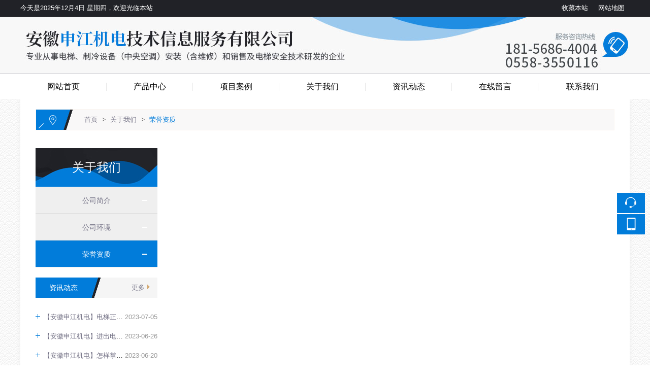

--- FILE ---
content_type: text/html; charset=utf-8
request_url: http://sjjdgs.com/info/561523.html
body_size: 44086
content:

<!DOCTYPE html>
<html xmlns="http://www.w3.org/1999/xhtml">
<head>
    <meta http-equiv="Content-Type" content="text/html; charset=utf-8" />
    <title>荣誉资质_安徽申江机电技术信息服务有限公司</title>
    <meta name="keywords" content="" />
    <meta name="description" content="" />
    <link href="/u/Public/Skins/m611/css_structure.css" rel="stylesheet" />
    <link href="/u/Public/Skins/m611/m61110/css.css" rel="stylesheet" />
            <link rel="alternate" media="only screen and(max-width: 640px)" href="http://m.sjjdgs.com/info/561523.html">
        <meta name="mobile-agent" content="format=html5;url=http://m.sjjdgs.com/info/561523.html">
    <script src="/Base/GetResources/1" type="text/javascript"></script>
    <script src="/bundles/front?v=HrFDUxcolkkgOODFmcjdoY8_HNuO0jNiSwEbKtWm3Gc1"></script>

    <script language="javascript" src="/Scripts/common.js?rightButton=0"></script>
      

    
<script type="text/javascript">
    $(document).ready(function () {
    	//增加导航固定模式，使导航跟随滚动条滚动
        jQuery(window).scroll(function(){
				var sTop=jQuery(document).scrollTop();
				if(sTop>=42){
					$("#topNav").addClass("nav_fixed");
				}
				else{
					$("#topNav").removeClass("nav_fixed");
				}
		});
		
    });
</script>
    <link rel="stylesheet" href="/Content/exlayout.css" />
</head>
<body>
    <div class="pg_margins pg_inside">
        <div id="tips"></div>
            <div class="topArea">
                <div class="bg-topArea">
                    <p class="wel">
今天是2025年12月4日 星期四，欢迎光临本站&nbsp;                    </p>
                    <ul class="r-arte">
                        <li class="sCommon">
                            <a href="javascript:;" class="favorite" rel="nofollow" onclick="setHome(this,window.location);addFavorite(document.location.href, document.title);">收藏本站</a><a class="top_map" href="/sitemap.html">网站地图</a>
                                <div class="touch-btn">
                                    <a target="_blank" rel="nofollow noopener noreferrer" class="top_mobile" href="//sjjdgs.com/mobileqr.html">触屏版</a>
                                    <div id="mobileQr" class="touch-box">
                                        <div class="wrap">
                                            
<table class="mytable">
    <tbody>
        <tr>
            <td>
                <ul class="code msite">
                    <li>
                        <div class="img"> <img width="150" height="150" alt="浏览手机站" src="http://ibwewm.z243.ibw.cc/api/QR?t=http://m.sjjdgs.com&amp;q=2&amp;s=3&amp;e=3"> </div>
                        <div class="text"><a href="http://m.sjjdgs.com">浏览手机站</a></div>
                    </li>
                </ul>
            </td>
                                                
                    </tr>
    </tbody>
</table>

                                        </div>
                                    </div>
                                </div>
                        </li>
                    </ul>
                </div>

            </div>
                            <div class="header">
                        <div class="header-inner clearfix">
                            <div class="logo ">
                                <a href="/" title="安徽申江机电技术信息服务有限公司">
                                    <img src="/u/3dd51e9d-cc78-4da8-9863-8031984dfa9f/image/6382295359376114585231.jpg" alt="安徽申江机电技术信息服务有限公司" id="logopic" />
                                </a>
                            </div>
                        </div>
                        <div class="clear"></div>
                    </div>
                    <div class="navbox" id="topNav">
                <div class="nav" style="margin:0 auto;">
                    <ul>

            <li class="nav0" style="width:169px;" >
                <a href="/"   >
                    网站首页
            </a>
        </li>
                <li class="line"></li>
            <li class="nav1" style="width:169px;" onmouseover="showMenu(161435);" onmouseout="hiddMenu(161435);">
                <a href="/info/505105.html" id="menuA161435"  >
                    产品中心
            </a>
                <div class="shownav" id="menu161435">
                        <a href="/info/562551.html"  >高速电梯</a>                        
                        <a href="/info/562552.html"  >乘客电梯</a>                        
                        <a href="/info/562553.html"  >观光电梯</a>                        
                        <a href="/info/562554.html"  >医用电梯</a>                        
                        <a href="/info/562555.html"  >无机房电梯</a>                        
                        <a href="/info/562556.html"  >别墅电梯</a>                        
                        <a href="/info/562557.html"  >自动扶梯</a>                        
                        <a href="/info/562558.html"  >自动人行道</a>                        
                        <a href="/info/562559.html"  >载货电梯</a>                        
                        <a href="/info/562560.html"  >汽车电梯</a>                        
                        <a href="/info/562561.html"  >杂物电梯</a>                        
                </div>
        </li>
                <li class="line"></li>
            <li class="nav2" style="width:169px;" onmouseover="showMenu(161440);" onmouseout="hiddMenu(161440);">
                <a href="/info/505126.html" id="menuA161440"  >
                    项目案例
            </a>
                <div class="shownav" id="menu161440">
                        <a href="/info/566689.html"  >项目案例</a>                        
                </div>
        </li>
                <li class="line"></li>
            <li class="nav3" style="width:169px;" onmouseover="showMenu(161437);" onmouseout="hiddMenu(161437);">
                <a href="/info/505115.html" id="menuA161437"  >
                    关于我们 
            </a>
                <div class="shownav" id="menu161437">
                        <a href="/info/505116.html"  >公司简介</a>                        
                        <a href="/info/568750.html"  >公司环境</a>                        
                        <a href="/info/561523.html"  >荣誉资质</a>                        
                </div>
        </li>
                <li class="line"></li>
            <li class="nav4" style="width:169px;" onmouseover="showMenu(161436);" onmouseout="hiddMenu(161436);">
                <a href="/info/505119.html" id="menuA161436"  >
                    资讯动态
            </a>
                <div class="shownav" id="menu161436">
                        <a href="/info/567690.html"  >行业动态</a>                        
                        <a href="/info/567691.html"  >常见问题</a>                        
                        <a href="/info/567692.html"  >电梯问答</a>                        
                </div>
        </li>
                <li class="line"></li>
            <li class="nav5" style="width:169px;" >
                <a href="/diyform/70849.html"   >
                    在线留言
            </a>
        </li>
                <li class="line"></li>
            <li class="nav6" style="width:174px;" >
                <a href="/info/505112.html"   >
                    联系我们
            </a>
        </li>
<script type="text/javascript">
    var isOn = false;
    var navList = $('.nav>ul>li>a') || [];
    for (var i = 0; i < navList.length; i++)
    {
        if (navList[i].pathname == location.pathname) {
            $(navList[i]).addClass("current");
            isOn = true;
            break;
        }
    }
    if (!isOn) {
        eval('var menuStates = ["/info/505116.html","/info/561523.html"] || []');
        for (var i = 0; i < navList.length; i++) {
            if (navList[i].pathname == menuStates[menuStates.length-1]) {
                $(navList[i]).addClass("current");
                isOn = true;
                break;
            }
        }
        if (!isOn)
        {
            for (var i = 0; i < navList.length; i++) {
                if ($.inArray(navList[i].pathname, menuStates) > -1) {
                    $(navList[i]).addClass("current");
                    isOn = true;
                    break;
                }
            }
        }
    }
</script>
                    </ul>
                </div>
            </div>
                <script type="text/javascript">
                    $(document).ready(function () {
                        //增加导航固定模式，使导航跟随滚动条滚动
                        jQuery(window).scroll(function(){
                            var sTop=jQuery(document).scrollTop();
                            if(sTop>=42){
                                $("#topNav").addClass("nav_fixed");
                                $(".HOT-KEYS").addClass("HOT-KEYS-ADD");
                            }
                            else{
                                $("#topNav").removeClass("nav_fixed");
                                $(".HOT-KEYS").removeClass("HOT-KEYS-ADD");
                            }
                        });
                    });
                </script>
                            <div class='banner' id="banner">
                <span class='left-shadow'></span><span class='right-shadow'></span><div>
                    <script language='javascript'>bannerShow(7, 1920, 400, "5000", '71074')</script>

                </div><div class='blank-area'></div>
            </div>
        

        <link href="/Scripts/colorbox/colorbox.css" rel="stylesheet" />
        <script src="/Scripts/colorbox/jquery.colorbox-min.js"></script>
    
    <div id="mainhome" class="main-home inner">
        <div class="main-top"></div>
        <div class="main mainbg ">
            <div class="location">
                <span class="ico">
                    <a href="/" title="首页">首页</a>
                        <span>&gt;</span>
                        <a href="/info/505116.html" id="505115">关于我们 </a>
                        <span>&gt;</span>
                        <a href="/info/561523.html" id="561523">荣誉资质</a>
                </span>
            </div>
                <div id="leftObj" class="left">
                        <div class="shadow"></div>
                        <div class="pro_sort_box">
                            <input id="CurrentCategoryID" name="CurrentCategoryID" type="hidden" value="561523" />
                            <div class="title">
                                <div class="title_more">
                                    <a href="/info/505116.html" id="505115">关于我们 </a>
                                </div>
                            </div>
                            <div id="div_561523">
                                <div class="pro_sort">
                                    <div>
                                            <div class="each_li active ">
                                                <div class="name">
                                                    <div class="icon">
                                                        <a href="/info/505116.html" id="505116">&nbsp;&nbsp;&nbsp;&nbsp;公司简介</a>
                                                    </div>
                                                </div>
                                            </div>
                                            <div class="each_li active ">
                                                <div class="name">
                                                    <div class="icon">
                                                        <a href="/info/568750.html" id="568750">&nbsp;&nbsp;&nbsp;&nbsp;公司环境</a>
                                                    </div>
                                                </div>
                                            </div>
                                            <div class="each_li active current">
                                                <div class="name">
                                                    <div class="icon">
                                                        <a href="/info/561523.html" id="561523">&nbsp;&nbsp;&nbsp;&nbsp;荣誉资质</a>
                                                    </div>
                                                </div>
                                            </div>
                                    </div>
                                    <div class="promore"><a href='/info/561523.html'>更多分类</a></div>
                                </div>
                                <script type="text/javascript">
                                    var each_li = $('#div_561523 .pro_sort .each_li');
                                    for (var i = 0; i < each_li.length; i++) {
                                        var li = each_li[i];
                                        var length = li.children.length;
                                        if (length > 1) {
                                            $(li).attr('data-href', '');
                                        }
                                        else {
                                            var li_name = li.children[0].children[0];
                                            li_name.className = "";

                                            if (li.className.indexOf("current") > 0) {

                                                li.className = "each_li current";
                                            }
                                            else {
                                                li.className = "each_li ";
                                            }
                                            var href = li_name.children[0].href;
                                            $(li).attr('data-href', href);
                                        }
                                    }
                                    $('#div_561523 .pro_sort .each_li .third_box').click(function (event) {
                                        event.stopPropagation();
                                    });
                                    $('#div_561523 .pro_sort .each_li').click(function () {
                                        var title = $(this).attr("data-href")
                                        if (title) {
                                            if (title == "") {
                                                $(this).toggleClass('active');
                                            }
                                            else {
                                                location.href = title;
                                            }
                                        }
                                    });
                                </script>
                            </div>
                            <div class="clear"></div>
                        </div>

    <div id="ct567690_divLeftModule">
        <div class="iFCB-inside-title iFCB-inside-news">
                <div class="title">
                        <span class="more">
                            <a href="/info/567690.html" target="_self">更多</a>
                        </span>
                    <div class="title_more" >资讯动态</div>
                </div>
            <div class="content">
                <div class="TTXW_LIST">
	<ul>
			<li class="iFCB-PRO-1">
				<div class="u-date"><span class='date_y'>2023</span><span class='split_m'>-</span><span class='date_m'>07</span><span class='split_d'>-</span><span class='date_d'>05</span></div>
				<a data-id='1618647' href='/display/1618647.html' title='【安徽申江机电】电梯正确使用方法提示' target='_self' style=''>【安徽申江机电】电梯正确使用方法提示</a>

			</li>
			<li class="iFCB-PRO-1">
				<div class="u-date"><span class='date_y'>2023</span><span class='split_m'>-</span><span class='date_m'>06</span><span class='split_d'>-</span><span class='date_d'>26</span></div>
				<a data-id='1617620' href='/display/1617620.html' title='【安徽申江机电】进出电梯看清轿厢与楼层是否齐平' target='_self' style=''>【安徽申江机电】进出电梯看清轿厢与楼层是否齐平</a>

			</li>
			<li class="iFCB-PRO-1">
				<div class="u-date"><span class='date_y'>2023</span><span class='split_m'>-</span><span class='date_m'>06</span><span class='split_d'>-</span><span class='date_d'>20</span></div>
				<a data-id='1617619' href='/display/1617619.html' title='【安徽申江机电】怎样掌握电梯的维修保养技术要领' target='_self' style=''>【安徽申江机电】怎样掌握电梯的维修保养技术要领</a>

			</li>
			<li class="iFCB-PRO-1">
				<div class="u-date"><span class='date_y'>2023</span><span class='split_m'>-</span><span class='date_m'>06</span><span class='split_d'>-</span><span class='date_d'>08</span></div>
				<a data-id='1617611' href='/display/1617611.html' title='【安徽申江机电】电梯未来发展的三个必然趋势' target='_self' style=''>【安徽申江机电】电梯未来发展的三个必然趋势</a>

			</li>

	</ul>
</div>
            </div>
            <div class="clear"></div>
        </div>
    </div>
    <div id="ct566689_divLeftModule">
        <div class="iFCB-inside-title iFCB-inside-design">
                <div class="title">
                        <span class="more">
                            <a href="/info/566689.html" target="_self">更多</a>
                        </span>
                    <div class="title_more" >项目案例</div>
                </div>
            <div class="content">
                <div class="iFCB-pro">
	<div class="bd">
		<ul class="iFCB-TPLB clearfix">
						<li class="iFCB-PRO-5 clearfix">
							<div class="iFCB-rp">
								<div class="m-pic"><a data-id='1612600' href='/display/1612600.html' title='遵义白金瀚宫项目' target="_self"><img data-id='1612600' data-url='/u/3dd51e9d-cc78-4da8-9863-8031984dfa9f/image/6382285615023474025769_small.jpg' src="/content/pixel.gif" alt='遵义白金瀚宫项目' class="intro-info-img " height='228' width='228'></a></div>
								<dl>
									<dt class="u-tt"><a data-id='1612600' href='/display/1612600.html' title='遵义白金瀚宫项目' target='_self' style=''>遵义白金瀚宫项目</a>
			</dt>
									<dd class="u-memo"> </dd>
								</dl>
							</div>
						</li>
						<li class="iFCB-PRO-5 clearfix">
							<div class="iFCB-rp">
								<div class="m-pic"><a data-id='1612599' href='/display/1612599.html' title='重庆新市内廷' target="_self"><img data-id='1612599' data-url='/u/3dd51e9d-cc78-4da8-9863-8031984dfa9f/image/6382285615012532794286_small.jpg' src="/content/pixel.gif" alt='重庆新市内廷' class="intro-info-img " height='228' width='228'></a></div>
								<dl>
									<dt class="u-tt"><a data-id='1612599' href='/display/1612599.html' title='重庆新市内廷' target='_self' style=''>重庆新市内廷</a>
			</dt>
									<dd class="u-memo"> </dd>
								</dl>
							</div>
						</li>
						<li class="iFCB-PRO-5 clearfix">
							<div class="iFCB-rp">
								<div class="m-pic"><a data-id='1612598' href='/display/1612598.html' title='重庆新市华府' target="_self"><img data-id='1612598' data-url='/u/3dd51e9d-cc78-4da8-9863-8031984dfa9f/image/6382285615000011779428_small.jpg' src="/content/pixel.gif" alt='重庆新市华府' class="intro-info-img " height='228' width='228'></a></div>
								<dl>
									<dt class="u-tt"><a data-id='1612598' href='/display/1612598.html' title='重庆新市华府' target='_self' style=''>重庆新市华府</a>
			</dt>
									<dd class="u-memo"> </dd>
								</dl>
							</div>
						</li>
						<li class="iFCB-PRO-5 clearfix">
							<div class="iFCB-rp">
								<div class="m-pic"><a data-id='1612597' href='/display/1612597.html' title='重庆东至寿城' target="_self"><img data-id='1612597' data-url='/u/3dd51e9d-cc78-4da8-9863-8031984dfa9f/image/6382285614989080891308_small.jpg' src="/content/pixel.gif" alt='重庆东至寿城' class="intro-info-img " height='228' width='228'></a></div>
								<dl>
									<dt class="u-tt"><a data-id='1612597' href='/display/1612597.html' title='重庆东至寿城' target='_self' style=''>重庆东至寿城</a>
			</dt>
									<dd class="u-memo"> </dd>
								</dl>
							</div>
						</li>
						<li class="iFCB-PRO-5 clearfix">
							<div class="iFCB-rp">
								<div class="m-pic"><a data-id='1612596' href='/display/1612596.html' title='新疆乌鲁木齐天山绿洲' target="_self"><img data-id='1612596' data-url='/u/3dd51e9d-cc78-4da8-9863-8031984dfa9f/image/6382285614976576504833_small.jpg' src="/content/pixel.gif" alt='新疆乌鲁木齐天山绿洲' class="intro-info-img " height='228' width='228'></a></div>
								<dl>
									<dt class="u-tt"><a data-id='1612596' href='/display/1612596.html' title='新疆乌鲁木齐天山绿洲' target='_self' style=''>新疆乌鲁木齐天山绿洲</a>
			</dt>
									<dd class="u-memo"> </dd>
								</dl>
							</div>
						</li>
						<li class="iFCB-PRO-5 clearfix">
							<div class="iFCB-rp">
								<div class="m-pic"><a data-id='1612595' href='/display/1612595.html' title='新疆麦盖提欣荣商城' target="_self"><img data-id='1612595' data-url='/u/3dd51e9d-cc78-4da8-9863-8031984dfa9f/image/638228561496564651658_small.jpg' src="/content/pixel.gif" alt='新疆麦盖提欣荣商城' class="intro-info-img " height='228' width='228'></a></div>
								<dl>
									<dt class="u-tt"><a data-id='1612595' href='/display/1612595.html' title='新疆麦盖提欣荣商城' target='_self' style=''>新疆麦盖提欣荣商城</a>
			</dt>
									<dd class="u-memo"> </dd>
								</dl>
							</div>
						</li>
						<li class="iFCB-PRO-5 clearfix">
							<div class="iFCB-rp">
								<div class="m-pic"><a data-id='1612594' href='/display/1612594.html' title='新疆阿拉尔阳光城' target="_self"><img data-id='1612594' data-url='/u/3dd51e9d-cc78-4da8-9863-8031984dfa9f/image/6382285614953141333293_small.jpg' src="/content/pixel.gif" alt='新疆阿拉尔阳光城' class="intro-info-img " height='228' width='228'></a></div>
								<dl>
									<dt class="u-tt"><a data-id='1612594' href='/display/1612594.html' title='新疆阿拉尔阳光城' target='_self' style=''>新疆阿拉尔阳光城</a>
			</dt>
									<dd class="u-memo"> </dd>
								</dl>
							</div>
						</li>
						<li class="iFCB-PRO-5 clearfix">
							<div class="iFCB-rp">
								<div class="m-pic"><a data-id='1612593' href='/display/1612593.html' title='西安易合坊' target="_self"><img data-id='1612593' data-url='/u/3dd51e9d-cc78-4da8-9863-8031984dfa9f/image/638228561493911370300_small.jpg' src="/content/pixel.gif" alt='西安易合坊' class="intro-info-img " height='228' width='228'></a></div>
								<dl>
									<dt class="u-tt"><a data-id='1612593' href='/display/1612593.html' title='西安易合坊' target='_self' style=''>西安易合坊</a>
			</dt>
									<dd class="u-memo"> </dd>
								</dl>
							</div>
						</li>
						<li class="iFCB-PRO-5 clearfix">
							<div class="iFCB-rp">
								<div class="m-pic"><a data-id='1612592' href='/display/1612592.html' title='西安户县海福城' target="_self"><img data-id='1612592' data-url='/u/3dd51e9d-cc78-4da8-9863-8031984dfa9f/image/6382285614923484988511_small.jpg' src="/content/pixel.gif" alt='西安户县海福城' class="intro-info-img " height='228' width='228'></a></div>
								<dl>
									<dt class="u-tt"><a data-id='1612592' href='/display/1612592.html' title='西安户县海福城' target='_self' style=''>西安户县海福城</a>
			</dt>
									<dd class="u-memo"> </dd>
								</dl>
							</div>
						</li>
						<li class="iFCB-PRO-5 clearfix">
							<div class="iFCB-rp">
								<div class="m-pic"><a data-id='1612591' href='/display/1612591.html' title='武汉高铁流芳站' target="_self"><img data-id='1612591' data-url='/u/3dd51e9d-cc78-4da8-9863-8031984dfa9f/image/638228561490628486161_small.jpg' src="/content/pixel.gif" alt='武汉高铁流芳站' class="intro-info-img " height='228' width='228'></a></div>
								<dl>
									<dt class="u-tt"><a data-id='1612591' href='/display/1612591.html' title='武汉高铁流芳站' target='_self' style=''>武汉高铁流芳站</a>
			</dt>
									<dd class="u-memo"> </dd>
								</dl>
							</div>
						</li>
						<li class="iFCB-PRO-5 clearfix">
							<div class="iFCB-rp">
								<div class="m-pic"><a data-id='1612590' href='/display/1612590.html' title='商丘高铁站' target="_self"><img data-id='1612590' data-url='/u/3dd51e9d-cc78-4da8-9863-8031984dfa9f/image/6382285614895352852093_small.jpg' src="/content/pixel.gif" alt='商丘高铁站' class="intro-info-img " height='228' width='228'></a></div>
								<dl>
									<dt class="u-tt"><a data-id='1612590' href='/display/1612590.html' title='商丘高铁站' target='_self' style=''>商丘高铁站</a>
			</dt>
									<dd class="u-memo"> </dd>
								</dl>
							</div>
						</li>
						<li class="iFCB-PRO-5 clearfix">
							<div class="iFCB-rp">
								<div class="m-pic"><a data-id='1612589' href='/display/1612589.html' title='山东泰安一滕开元名都酒店' target="_self"><img data-id='1612589' data-url='/u/3dd51e9d-cc78-4da8-9863-8031984dfa9f/image/6382285614884419623464_small.jpg' src="/content/pixel.gif" alt='山东泰安一滕开元名都酒店' class="intro-info-img " height='228' width='228'></a></div>
								<dl>
									<dt class="u-tt"><a data-id='1612589' href='/display/1612589.html' title='山东泰安一滕开元名都酒店' target='_self' style=''>山东泰安一滕开元名都酒店</a>
			</dt>
									<dd class="u-memo"> </dd>
								</dl>
							</div>
						</li>
						<li class="iFCB-PRO-5 clearfix">
							<div class="iFCB-rp">
								<div class="m-pic"><a data-id='1612588' href='/display/1612588.html' title='山东平阳玫花苑' target="_self"><img data-id='1612588' data-url='/u/3dd51e9d-cc78-4da8-9863-8031984dfa9f/image/6382285614873477844738_small.jpg' src="/content/pixel.gif" alt='山东平阳玫花苑' class="intro-info-img " height='228' width='228'></a></div>
								<dl>
									<dt class="u-tt"><a data-id='1612588' href='/display/1612588.html' title='山东平阳玫花苑' target='_self' style=''>山东平阳玫花苑</a>
			</dt>
									<dd class="u-memo"> </dd>
								</dl>
							</div>
						</li>
						<li class="iFCB-PRO-5 clearfix">
							<div class="iFCB-rp">
								<div class="m-pic"><a data-id='1612587' href='/display/1612587.html' title='山东龙湾福邸' target="_self"><img data-id='1612587' data-url='/u/3dd51e9d-cc78-4da8-9863-8031984dfa9f/image/6382285614860977756069_small.jpg' src="/content/pixel.gif" alt='山东龙湾福邸' class="intro-info-img " height='228' width='228'></a></div>
								<dl>
									<dt class="u-tt"><a data-id='1612587' href='/display/1612587.html' title='山东龙湾福邸' target='_self' style=''>山东龙湾福邸</a>
			</dt>
									<dd class="u-memo"> </dd>
								</dl>
							</div>
						</li>
						<li class="iFCB-PRO-5 clearfix">
							<div class="iFCB-rp">
								<div class="m-pic"><a data-id='1612586' href='/display/1612586.html' title='青海景阳商城' target="_self"><img data-id='1612586' data-url='/u/3dd51e9d-cc78-4da8-9863-8031984dfa9f/image/6382285614848476753094_small.jpg' src="/content/pixel.gif" alt='青海景阳商城' class="intro-info-img " height='228' width='228'></a></div>
								<dl>
									<dt class="u-tt"><a data-id='1612586' href='/display/1612586.html' title='青海景阳商城' target='_self' style=''>青海景阳商城</a>
			</dt>
									<dd class="u-memo"> </dd>
								</dl>
							</div>
						</li>
						<li class="iFCB-PRO-5 clearfix">
							<div class="iFCB-rp">
								<div class="m-pic"><a data-id='1612585' href='/display/1612585.html' title='九江贺家垅小区' target="_self"><img data-id='1612585' data-url='/u/3dd51e9d-cc78-4da8-9863-8031984dfa9f/image/6382285614837550523819_small.jpg' src="/content/pixel.gif" alt='九江贺家垅小区' class="intro-info-img " height='228' width='228'></a></div>
								<dl>
									<dt class="u-tt"><a data-id='1612585' href='/display/1612585.html' title='九江贺家垅小区' target='_self' style=''>九江贺家垅小区</a>
			</dt>
									<dd class="u-memo"> </dd>
								</dl>
							</div>
						</li>
						<li class="iFCB-PRO-5 clearfix">
							<div class="iFCB-rp">
								<div class="m-pic"><a data-id='1612584' href='/display/1612584.html' title='景德镇高铁路' target="_self"><img data-id='1612584' data-url='/u/3dd51e9d-cc78-4da8-9863-8031984dfa9f/image/6382285614820328512828_small.jpg' src="/content/pixel.gif" alt='景德镇高铁路' class="intro-info-img " height='228' width='228'></a></div>
								<dl>
									<dt class="u-tt"><a data-id='1612584' href='/display/1612584.html' title='景德镇高铁路' target='_self' style=''>景德镇高铁路</a>
			</dt>
									<dd class="u-memo"> </dd>
								</dl>
							</div>
						</li>
						<li class="iFCB-PRO-5 clearfix">
							<div class="iFCB-rp">
								<div class="m-pic"><a data-id='1612583' href='/display/1612583.html' title='江西南丰投资大厦' target="_self"><img data-id='1612583' data-url='/u/3dd51e9d-cc78-4da8-9863-8031984dfa9f/image/6382285614809397675845_small.jpg' src="/content/pixel.gif" alt='江西南丰投资大厦' class="intro-info-img " height='228' width='228'></a></div>
								<dl>
									<dt class="u-tt"><a data-id='1612583' href='/display/1612583.html' title='江西南丰投资大厦' target='_self' style=''>江西南丰投资大厦</a>
			</dt>
									<dd class="u-memo"> </dd>
								</dl>
							</div>
						</li>

		</ul>
	</div>
</div>
            </div>
            <div class="clear"></div>
        </div>
    </div>
    <div id="ct505112_divLeftModule">
        <div class="iFCB-inside-contact">
            <div class="content">
                <div class="ibw_intro"><a href="/info/505112.html" target="_blank"><img src="/Content/pixel.gif" class='intro-info-img' data-url="/u/3dd51e9d-cc78-4da8-9863-8031984dfa9f/image/638229554076665199612.jpg" alt="" width="240" height="415" title="" align="" /></a></div>
            </div>
            <div class="clear"></div>
        </div>
    </div>
    <div id="ct113877_divLeftModule">
        <div class="bj">
                <div class="title">
                    <div class="title_more" >快速获取免费报价</div>
                </div>
            <div class="content">
                <form method='post' id='form' enctype='multipart/form-data'  data-ajax-begin='SetButton' data-ajax-success='submitSuccess' data-ajax-method='Post' data-ajax-failure='submitFailure' data-ajax-confirm='确定提交数据？' data-ajax='true' action='/diyform/fcreate'><input type='hidden' value='70850' name='ID' id='ID'  data-val='true'><input type='hidden' value='tvShaYjYx3uWFjGRhCAoa9WJUm589u5XCPp0w81gZSpakLDeGCmtap5g-JE2FA1ckS4eaRviVNd1Ks8thdNRO_6I8ILr3IK6zkANAMVWIFE1:kqG1klN4yx4tUrSga1xb1g5rgeP5ppQzXPjy6OQyXN3t_0NkeFgxy4HkhfXrHe0sIHjwk0sV3uj1nTSDfwKpfXrTW4xmMT4JHZQATzoWD1c1' name='__RequestVerificationToken' ><div class="data">
    <div class="title_name">您的姓名：</div>
    <div class="input_option"><span class="isrequired" style="display:none;">*</span><input msghtml='不允许提交非法代码' name='field94927' placeholder='您的姓名：' dataType=Require allowhtml='1' msg='您的姓名： 必填 '  class='input'style='width:200px;' type='text'></div>
</div>
<div class="data">
    <div class="title_name">您的手机号：</div>
    <div class="input_option"><input msghtml='不允许提交非法代码' name='field94928' placeholder='您的手机号：' dataType=Mobile require=false allowhtml='1' msg='请输入正确的手机号码'  class='input'style='width:200px;' type='text'></div>
</div>

<i></i><div class='btn-area'><input name='btnSubmit' value='提交' id='btnSubmit' class='btn-submit' type='submit' onclick='return Validator.Validate(this.form, 3)'><input name='reset' class='reset' value='重置' type='reset'></div></form>
            </div>
            <div class="clear"></div>
        </div>
    </div>
                                                            <div class="col_bottom"></div>
                </div>
            

    <div class="main-case">
        
        <div class="slider-box-img">
    <div class="slider_box_bd">
        <div class="bd">
            <div class="PageNum"><p class="curNum">0</p><p class="allNum">0</p></div>
            <ul>
                                <li><p><a href="/display/1602575.html" target="_blank" title="荣誉资质"><img id="p1602575" data-id='1602575' data-url="/u/3dd51e9d-cc78-4da8-9863-8031984dfa9f/image/6382285928871495314088.jpg" src="/content/pixel.gif" class="intro-info-img" /></a></p>
                			<div class="theme"><div class="w">荣誉资质</div><div class="c"></div><div class="f"><label data-id='1602575' onclick="window.open('')"></label></div></div></li>
                                <li><p><a href="/display/1602574.html" target="_blank" title="荣誉资质"><img id="p1602574" data-id='1602574' data-url="/u/3dd51e9d-cc78-4da8-9863-8031984dfa9f/image/6382279056824664363841.jpg" src="/content/pixel.gif" class="intro-info-img" /></a></p>
                			<div class="theme"><div class="w">荣誉资质</div><div class="c"></div><div class="f"><label data-id='1602574' onclick="window.open('')"></label></div></div></li>
                                <li><p><a href="/display/1602573.html" target="_blank" title="荣誉资质"><img id="p1602573" data-id='1602573' data-url="/u/3dd51e9d-cc78-4da8-9863-8031984dfa9f/image/6382279056805888138654.jpg" src="/content/pixel.gif" class="intro-info-img" /></a></p>
                			<div class="theme"><div class="w">荣誉资质</div><div class="c"></div><div class="f"><label data-id='1602573' onclick="window.open('')"></label></div></div></li>
                                <li><p><a href="/display/1622080.html" target="_blank" title="荣誉资质"><img id="p1622080" data-id='1622080' data-url="/u/3dd51e9d-cc78-4da8-9863-8031984dfa9f/image/6382287807459161362281.jpg" src="/content/pixel.gif" class="intro-info-img" /></a></p>
                			<div class="theme"><div class="w">荣誉资质</div><div class="c"></div><div class="f"><label data-id='1622080' onclick="window.open('')"></label></div></div></li>

            </ul>
        </div>
    </div>
    <div class="slider_box_hd">
        <div class="hd">
            <div class="wrap">
                <ul>
                                        <li><img data-id='1602575' data-url="/u/3dd51e9d-cc78-4da8-9863-8031984dfa9f/image/638228592897932984640.jpg" src="/content/pixel.gif" class="intro-info-img" style="width:120px;height:80px;" /></li>
                                        <li><img data-id='1602574' data-url="/u/3dd51e9d-cc78-4da8-9863-8031984dfa9f/image/6382279056824664363841_small.jpg" src="/content/pixel.gif" class="intro-info-img" style="width:120px;height:80px;" /></li>
                                        <li><img data-id='1602573' data-url="/u/3dd51e9d-cc78-4da8-9863-8031984dfa9f/image/6382279056805888138654_small.jpg" src="/content/pixel.gif" class="intro-info-img" style="width:120px;height:80px;" /></li>
                                        <li><img data-id='1622080' data-url="/u/3dd51e9d-cc78-4da8-9863-8031984dfa9f/image/638228780770915920578.jpg" src="/content/pixel.gif" class="intro-info-img" style="width:120px;height:80px;" /></li>

                </ul>
            </div>
        </div>
    </div>
    <div class="pnBtn prev">
        <span class="blackBg"></span>
        <a class="arrow" href="javascript:void(0)"></a>
    </div>
    <div class="pnBtn next">
        <span class="blackBg"></span>
        <a class="arrow" href="javascript:void(0)"></a>
    </div>
</div>
    </div>


            <div class="main_bottom"></div>
        </div>
        <div class="main-btm"></div>
    </div>


        <script>
            var index = 0;
            var queryid = document.location.hash;
            if (queryid) {
                var pi = $(".slider_box_bd img").index($(queryid));
                if (pi > 0) {
                    index = pi;
                }
            }
            $(".slider-box-img .bd li").first().before(jQuery(".slider-box-img .bd li").last());
            $(".slider-box-img").hover(function () { jQuery(this).find(".arrow").stop(true, true).fadeIn(300) }, function () { jQuery(this).find(".arrow").fadeOut(300) });
            $(".slider-box-img").slide({
                titCell: ".hd ul li", mainCell: ".bd ul", defaultIndex: index, effect: "leftLoop", autoPlay: false, vis: 1, autoPage: false, trigger: "click", pnLoop: true, startFun: function (i) {
                    $('.PageNum .curNum').html(i + 1);
                    var left = (parseInt(i / 7) * $('.slider_box_hd .hd').width()) * -1;
                    $('.slider_box_hd .wrap').animate({ left: left + "px" });
                }
            });
            $(".PageNum .allNum").html(jQuery(".slider-box-img .bd li").length - 2);
            $(function () {
                $(".slider_box_bd a").click(function (e) {
                    e.preventDefault();
                });
                $(".slider_box_bd a:gt(1)").colorbox({ rel: 'relgroup', transition: "fade" });
            });
    
        </script>   
    

                    <div class="footer">
                                    <div class="ft-wrap">
                        <div class="copyright">
                            <table width="70%">
	<tbody>
		<tr>
			<td align="center">
				<p>
					<span style="white-space:nowrap;"><span>安徽申江机电技术信息服务有限公司</span> &nbsp; 版权所有&nbsp;&nbsp;&nbsp;<a href="//www.ibw.cn/mianze.htm" target="_blank" rel="nofollow noopener noreferrer">免责声明</a>&nbsp;&nbsp;&nbsp;<a href="https://beian.miit.gov.cn" target="_blank" rel="nofollow noopener noreferrer">皖ICP备2023010613号-1</a>&nbsp;&nbsp; </span> 
				</p>
				<p>
					<span style="white-space:nowrap;">地址：安徽省阜阳市颍州区阜合产业园区合肥大道13号阜阳复旦科技园5#307室&nbsp;&nbsp;&nbsp; </span> 
				</p>
				<p>
					<span style="white-space:nowrap;"><span>手机：181-5686-4004（王总）&nbsp; &nbsp;电话：0558-3550116</span></span> 
				</p>
				<p>
					<span style="color:#000000;"><span style="white-space:nowrap;"><a href="http://www.ibw.cn" target="_blank"><span style="color:#FFFFFF;">技术支持</span></a><span style="color:#FFFFFF;">：</span><a href="http://www.ibw.cn" target="_blank"><span style="color:#FFFFFF;">网新科技</span></a><span style="color:#FFFFFF;">(</span><a href="http://www.ibw.cn" target="_blank"><span style="color:#FFFFFF;">www.ibw.cn</span></a><span style="color:#FFFFFF;">)</span> </span></span> 
				</p>
			</td>
		</tr>
	</tbody>
</table>
                        </div>
                    </div>

            </div>

<div class="online-qq-lx online-qq-right" ><dl class="qq_content-lx"><dd class="mbar-ico mbar-tel"><i></i><div class="mbar-tip"><strong>181-5686-4004</strong></div></dd><dd class="mbar-ico mbar-micro mbar-micro-sj"><i></i><div class="mbar-tip"><img width='111px' height='111px' src='http://ibwewm.z243.ibw.cc/api/QR?t=http://m.sjjdgs.com&q=2&s=3&e=3' /><span>浏览手机站</span></div></dd><dd class="mbar-ico mbar-top" id="pageTop"><a href="javascript:void(0)"><i></i></a><div class="mbar-tip"><a href="javascript:void(0)">[向上]</a></div></dd></dl></div>                <script id="exlayoutScript" type="text/javascript" src="/Content/exlayout.js" data="ShowType=1&Language=1&BannerPlace=2&HotWithBanner=0&NavLayout=1"></script>
        
    <script type="text/javascript">
        
        $(function () {
            $('.menu a').each(function () {
                if ($(this).attr('id') == $('#CurrentCategoryID').val()) {
                    $(this).addClass('current');
                }
            });
        });
    </script>


    </div>

    
    
    
<script>
$(function(){
	if ($(".pg_margins").find(".adver").is(":visible") === true) {
		$(".footer").css({
			"padding-bottom": "140px"
		});
	} else {
		$(".footer").css({
			"padding-bottom": "30px"
		});
	};
	$(".adver_close").click(function(){
		$(".footer").css({"padding-bottom":30})
	})
	jQuery(".inner4 .m-item .iFCB-pro").slide({mainCell:".bd ul",autoPlay:true,effect:"topMarquee",vis:1,interTime:50,trigger:"click",pnLoop:"true"});
	jQuery(".inner3 .m-item .iFCB-pro").slide({mainCell:".bd ul",autoPlay:true,effect:"topMarquee",vis:1,interTime:50,trigger:"click",pnLoop:"true"});
	jQuery(".inner2 .m-item .iFCB-pro").slide({mainCell:".bd ul",autoPlay:true,effect:"leftMarquee",vis:1,interTime:50,trigger:"click",pnLoop:"true"});
	jQuery(".inner1 .m-item .iFCB-pro").slide({mainCell:".bd ul",autoPlay:true,effect:"leftMarquee",vis:1,interTime:50,trigger:"click",pnLoop:"true"});


	var DESIGN_LIST = $(".DESIGN_LIST")
	var DESIGN_LIST_ul = DESIGN_LIST.find("ul")
	var DESIGN_LIST_li = DESIGN_LIST_ul.find("li")
	DESIGN_LIST.slide({
		titCell: ".hd ul li", mainCell: ".bd ul", effect: "fade", autoPlay: true, vis: 1, autoPage: false, trigger: "click", pnLoop: true, startFun: function (i) {
			var nid = $(".iFCB-S-DESIGN").attr("id");
			var hw = $(".DESIGN_LIST .hd").width();
			DESIGN_LIST_li.css({"width":hw/nid,"height":hw/nid-2});
			var left = (parseInt(i/nid) * hw) * -1;
			$(".DESIGN_LIST_WRAP").animate({ left: left + "px" });

			var data_img = DESIGN_LIST_li.eq(i).attr("data-img"),
				data_url = DESIGN_LIST_li.eq(i).attr("data-url"),
				data_des = DESIGN_LIST_li.eq(i).attr("data-des"),
				data_title = DESIGN_LIST_li.eq(i).attr("data-title");
			$(".iFCB-B-DESIGN .m-pic img").attr({"src": data_img});
			$(".iFCB-B-DESIGN .u-tt a").html(data_title);
			$(".iFCB-B-DESIGN .u-des span").html(data_des);
			$(".iFCB-B-DESIGN .u-tt a,.iFCB-B-DESIGN .u-des a").attr({"href": data_url});
		}
	});
	
	$("#pageTop ").on("click",
    function (A) {
        A.preventDefault();
        $("body,html").animate({
            scrollTop: 0
        },
        300)
    })
	$(".bj i").click(function(){
		$(".iFCB-bj,.bj").css({"width":40});
		$(".bj .content+.clear").show("100");
		$(".bj .content+.clear").css({right:0});
	})  
	$(".bj .content+.clear").click(function() {
		$(".iFCB-bj,.bj").css({"width":100+"%"});
		$(this).css({right:-40});
		$(this).hide();
	});
})

$(".iFCB-inside-design img").each(function () {                 var url=$(this).attr("data-url");              $(this).attr("src",url);             });
</script>
<script type="text/javascript">  
$('.slider-box-img img').each(function () {             var url=$(this).attr("data-url");               $(this).attr("src",url);    }); 
</script> 
</body>
</html>


--- FILE ---
content_type: text/css
request_url: http://sjjdgs.com/u/Public/Skins/m611/css_structure.css
body_size: 20688
content:
@charset "utf-8";
*{margin:0;padding:0}html{-webkit-text-size-adjust:100%;}img{border:0;vertical-align:top}table{border-collapse:collapse;border-spacing:0;background-color:transparent}ol,ul{list-style:none}textarea{margin:0;line-height:inherit;border-radius:0;resize:vertical;overflow:auto}button:focus{outline:1px dotted;outline:5px auto -webkit-focus-ring-color}select{text-transform:none}input,button,select{line-height:inherit;border-radius:0}button,input,optgroup,select,textarea{color:inherit;font:inherit;margin:0}button,html input[type="button"]{-webkit-appearance:button;cursor:pointer}input[type="reset"],input[type="submit"]{-webkit-appearance:button;cursor:pointer}button[disabled],html input[disabled]{cursor:default}button::-moz-focus-inner{border:0;padding:0}input{line-height:normal}input::-moz-focus-inner{border:0;padding:0}input[type="checkbox"],input[type="radio"]{box-sizing:border-box;padding:0}a,input{outline:none;}body{font:13px/1.8 Arial,"Microsoft Yahei","微软雅黑",sans-serif;color:#333;background-color:#fff}a{text-decoration:none;transition:.3s;}.clearfix::after,.nav>ul::after{display:block;content:"";clear:both}.clear{clear:both;}.input{width:80%;border:1px solid #dedbd7;padding:5px 8px;font-size:12px;color:#666;line-height:24px;}

/* 设定默认宽度 */
.pg_margins { min-width: 1200px; }
.topArea .bg-topArea,.header .header-inner,.ftLinkWrap .ftLink,.footer .ft-wrap { position:relative; width:1200px; margin:0 auto; }

	/* 头部框架 */
.topArea { height:32px; border-bottom:1px solid; line-height:32px; }

.r-arte { position:absolute; right:0; top:0; }
.r-arte span { display:none; }
.r-arte a { padding:0 10px; }
.r-arte .touch-btn a { border-right:0; padding-right:0; }

	/* 触屏版本 */
.touch-box { top:28px!important; }

.ke-content { padding:20px; }

/* 头部 */
.header { position:relative; overflow:hidden; z-index:1; }

	/*导航*/
#topNav { position:relative; font-size:16px; line-height:50px; text-align:center; z-index:2; }

.nav { width:1200px; height:50px; }
.nav li.line { position:relative; width:2px; overflow:hidden; }
.nav li { position:relative; float:left; width:148px; height:50px; }
.nav li a { position:relative; display:block; color:#fff; transition:0s; }
.nav li .shownav { position:absolute; left:0; top:50px; width:100%; visibility:hidden; font-size:12px; line-height:24px; z-index:1; }
.nav li .shownav a { padding:8px 10px; line-height:24px; text-align:center; }


	/* 导航固定 */
#topNav.nav_fixed { position:fixed; top:0; left:0; right:0; width:100%; z-index:9; }

	/*banner样式*/
.banner { position:relative; overflow:hidden; z-index:1;}
.picBox { overflow:hidden; font-size:0; position:relative; transition:all 0.2s linear 0s; background:#fff; }
.picBox .bd { position:relative; }
.picBox .bd ul,.picBox .bd ul li { width:100%!important; }
.picBox .hd { position:absolute; bottom:25px; left:0; width:100%; height:8px; z-index:99; text-align:center; }
.picBox .hd ul { margin:0; padding:0; }
.picBox .hd ul li { display:inline-block; *display:inline; zoom:1; width:8px; height:8px; margin:0 3px; border-radius:8px; text-indent:-999px; line-height:22px; text-align:center; cursor:pointer; font-size:12px; overflow:hidden; vertical-align:top; }
.picBox .hd ul li.on { width:25px; }
.picBox .next,.picBox .prev { position:absolute; top:50%; display:block; width:60px; height:80px; margin-top:-45px; zoom:1; overflow:hidden; z-index:10; font-size:0; line-height:0; text-indent:-999em; cursor:pointer; opacity:0; transition:all .3s ease-out; }
.picBox .prev { left:5%; }
.picBox .next { right:5%; background-position:right top; }
.picBox:hover .prev { background-position:left top; opacity:1; }
.picBox:hover .next { background-position:right top; opacity:1; }
.picBox a { transition:all 0.2s linear 0s; }

.banner .flashBox { position:relative; min-width:1920px; left:50%; margin-left:-960px; text-align:center; }

	/* 热点 */
.HOT-KEYS { position:relative; height:57px; }
.HOT-KEYS .keyleft { width:1140px; margin:0 auto; font-size:14px; line-height:57px; }
.HOT-KEYS .title { float:left; color:#000; min-height:57px; line-height:57px; }
.HOT-KEYS .title .title_more { color:#000; font-weight:bold; }
.HOT-KEYS .content{ padding:0 0;}
.HOT-KEYS .content a { position:relative; display:inline-block; padding:0 28px; }
.HOT-KEYS .content a:after { position:absolute; left:0; top:0; content:"/"; display:block; vertical-align:top; }
.HOT-KEYS .content a:first-child:after { content:""; }

	/* 搜索 */
.searchformBox { position:absolute; right:50%; top:50%; height:22px; margin-top:-14px; margin-right:-570px; padding:3px 10px; border-radius:16px; z-index:1; }
.searchformBox form { height:22px; }
.searchformBox .serach_input { width:210px; height:18px; border:0; background:none; padding:2px; font-size:12px; transition:all 0.2s linear 0s; vertical-align:top; }
.searchformBox .btn_serach { width:22px; height:22px; border:0; content:""; color:#fff; cursor:pointer; }
.searchformBox:hover .serach_input { width:220px; color:#000; }

/**************************************************

		611皮肤：iFCB

**************************************************/
/**************************************************
Powered By 网新科技 - www.ibw.cn
Tel:400-882-0608  400-110-2315
**************************************************/
	/* 框架结构样式 */
.iFCB { position:relative; width:1200px; margin:0 auto; padding:50px 0 30px; }
.iFCB-o { overflow:visible!important; }

	/* 图片列表个数 */
.iFCB-PRO-1 { width:100%; box-sizing: border-box; }
.iFCB-PRO-2 { float:left; width:50%; box-sizing: border-box; }
.iFCB-PRO-3 { float:left; width:33.333333333%; box-sizing: border-box; }
.iFCB-PRO-4 { float:left; width:25%; box-sizing: border-box; }
.iFCB-PRO-5 { float:left; width:20%; box-sizing: border-box; }
.iFCB-PRO-6 { float:left; width:16.666%; box-sizing: border-box; }
.iFCB-PRO-7 { float:left; width:14.28%; box-sizing: border-box; }
.iFCB-PRO-8 { float:left; width:12.5%; box-sizing: border-box; }
.iFCB-PRO-9 { float:left; width:11.11%; box-sizing: border-box; }
.iFCB-PRO-10 { float:left; width:10%; box-sizing: border-box; }

/**************************************************

		框架 初始样式

**************************************************/

	/* 固定内容_PC */
.ibw_intro::after{display:block;content:"";clear:both}

	/* 头条新闻_PC */
.TTXW_CONTENT { margin-bottom:1%; padding: 20px; border:1px solid #ddd; overflow:hidden; }
.TTXW_CONTENT .m-pic  { float:left; overflow:hidden; }
.TTXW_CONTENT .m-pic  .intro-info-img { transition:all 0.6s ease-in-out; transform:scale(1); }
.TTXW_CONTENT .m-intro { display:block; overflow:hidden; zoom:1; padding:20px 20px 0; color: #999; font-size:14px; line-height:22px; }
.TTXW_CONTENT .m-intro .u-tt { font-size:16px; line-height:32px; overflow:hidden; white-space:nowrap; text-overflow:ellipsis; }
.TTXW_CONTENT .m-intro .u-date { margin-top: 8px; } 
.TTXW_CONTENT .m-intro .u-des { margin-top: 8px;} 
		/* 经过效果 */
.TTXW_CONTENT:hover .m-pic img { transform:scale(1.1); }

	/* 新闻列表_PC */
.TTXW_LIST { overflow:hidden; }
.TTXW_LIST ul::after{display:block;content:"";clear:both}
.TTXW_LIST ul li { position: relative; left: 0; padding-left:16px; margin-top: 8px; line-height:30px; overflow:hidden; white-space:nowrap; text-overflow:ellipsis; transition:all 0.6s ease-in-out; }
.TTXW_LIST ul li .u-date { float: right; }
.TTXW_LIST ul li:hover { left:16px; }

.iFCB-PRO-2 .u-date,
.iFCB-PRO-3 .u-date,
.iFCB-PRO-4 .u-date { padding-right:8px; }

	/* 图片列表_PC */
.iFCB-TPLB li { position:relative; line-height:20px; }
.iFCB-TPLB li .iFCB-rp { position:relative; margin:0 15px 30px; border:0; transition:all 0.3s ease 0s; overflow: hidden; }
.iFCB-TPLB li .m-pic { position:relative; overflow:hidden; }
.iFCB-TPLB li .m-pic img { width:100%; height:auto; transition:all 0.6s ease-in-out; transform:scale(1); }
.iFCB-TPLB li dl { position: absolute; left: 0; bottom: -100px; width:100%; padding:14px 20px; transition:all 0.3s ease 0s; box-sizing: border-box; }
.iFCB-TPLB li dl::after{display:block;content:"";clear:both}
.iFCB-TPLB li dl .u-tt { position:relative; width:100%; height:32px; font-size:16px; line-height:32px; overflow:hidden; white-space:nowrap; text-overflow:ellipsis; }
.iFCB-TPLB li dl .u-memo { width:100%; overflow:hidden; white-space:nowrap; text-overflow:ellipsis; font-size:12px; text-align: left; }
			/* 经过效果 */
	.iFCB-TPLB li:hover .m-pic img { transform:scale(1.1); }
	.iFCB-TPLB li:hover dl { bottom: 0; }

	/* 图文内容_PC */
.TW_CONTENT .m-pic { }
.TW_CONTENT .m-intro { display:block; overflow:hidden; zoom:1; padding:20px; line-height:26px; box-sizing: border-box; }
.TW_CONTENT .m-intro .u-tt { position:relative; height:32px; margin-bottom:10px; font-size:26px; line-height:32px; overflow:hidden; white-space:nowrap; text-overflow:ellipsis; }
.TW_CONTENT .m-intro .u-des { margin-bottom:24px; font-size:14px; }
.TW_CONTENT .m-intro .u-more { height: 37px; } 
.TW_CONTENT .m-intro .u-more a { position: relative; display:inline-block; padding:0 42px 0 17px; line-height: 35px; vertical-align: top; overflow: hidden; transition:all 0.3s ease-in-out; }
.TW_CONTENT .m-intro .u-more a:after { position: absolute; right: 0; top: 0; width: 42px; line-height: 35px; font-size: 18px; content: "→"; text-align: center; transition:all 0.3s ease-in-out; }

.pic-left { float: left; }
.pic-middle { float: none; }
.pic-right { float: right; }


	/* 图文列表_PC */
.iFCB-TWLB { position:relative; }
.iFCB-TWLB li { position:relative; line-height:20px; }
.iFCB-TWLB .iFCB-rp { position:relative; margin:0 10px 20px; overflow:hidden; transition: all 0.6s cubic-bezier(0.215, 0.61, 0.355, 1) 0s; box-sizing: border-box; }
.iFCB-TWLB .m-pic { float:left; overflow:hidden; }
.iFCB-TWLB .m-pic .intro-info-img { /*width:100%; height:auto;*/ transition:all 0.6s ease-in-out; transform:scale(1); }
.iFCB-TWLB .m-intro { display:block; overflow:hidden; zoom:1; padding:0 30px; line-height:22px; }
.iFCB-TWLB .m-intro .u-tt { position:relative; height:30px; margin-bottom:5px; font-size:16px; line-height:30px; overflow:hidden; white-space:nowrap; text-overflow:ellipsis; }
.iFCB-TWLB .m-intro .u-date { line-height:24px; }
.iFCB-TWLB .m-intro .u-des { padding:15px 10px; font-size:14px; line-height:24px; }
			/* 经过效果 */
	.iFCB-TWLB li:hover .m-pic img { transform:scale(1.1); }
.u-ask { display:none; }

	/* 焦点图_PC */
.iFCB-FOCUS { position:relative; text-align:center; }
.iFCB-FOCUS .bd { position:relative; }
.iFCB-FOCUS .bd ul li { position: relative; overflow: hidden; }
.iFCB-FOCUS .bd ul li span { position: absolute; left: 0; bottom: 0; width:100%; padding:14px 20px; transition:all 0.3s ease 0s; box-sizing: border-box; text-align: center; font-size:16px; line-height:30px; overflow:hidden; white-space:nowrap; text-overflow:ellipsis; }
.iFCB-FOCUS .hd { position:absolute; left:0; bottom:70px; width:100%; height:14px; z-index:1; }
.iFCB-FOCUS .hd ul { width:100%; height:14px; text-align:center; }
.iFCB-FOCUS .hd ul li { display:inline-block; *display:inline; zoom:1; width:14px; height:14px; margin:0 2px; border-radius:14px; background:#fff; line-height:999px; overflow:hidden; cursor:pointer; vertical-align: top; }
.iFCB-FOCUS .hd ul .on { background:#f60; }

	/* 案例展示 */
.title { min-height:50px; line-height:50px; }
.title .title_more { font-size:16px; font-weight:100; }

.iFCB-case { position: relative; padding-top: 7px; }
.iFCB-case .title { position: absolute; top: 0; left: 16px; min-width: 88px; padding: 0 12px; box-sizing: border-box; z-index: 2; }
.iFCB-case .title::after { position: absolute; bottom:-18px; left:0; width:88px; height: 18px; content: ""; z-index: -1; }

	/* 定制表单_PC */
.data {overflow:hidden;zoom:1; margin-bottom:20px;}
.data::after{content:"";display:table;clear:both}
.data .title_name { float:left; width:100px; padding-right:30px; font-size:14px; line-height:42px; text-align:right; display:none; }
.data .input { padding:8px 16px; font-size:14px; transition: all 0.3s linear; vertical-align:top; }
.data textarea.input { min-height:166px; }
.data .input_option { display:block; overflow:hidden; zoom:1; }
.data .input_option span { display: block; line-height:20px; padding-top: 10px; }
.btn-area { padding:20px 0 !important;clear: both;height: 44px; }
.btn-area .btn-submit, .btn-area .reset { display: inline-block; width:49%; height:44px; border:0; font-size:18px; line-height:44px; transition:all 0.3s linear; z-index:1; vertical-align: top; }

	/* 表单部分 */
.module_form_content { width: 60%; margin: 0 auto; }
.module_form_content .btn-area { padding-left:130px!important; }
.module_form_content .btn-area .btn-submit { margin-right: 0!important; }
.module_field { overflow:hidden; zoom:1; padding:5px 0; clear:both; }
.module_field::after{content:"";display:table;clear:both}
.module_field .c_left { float:left; width:100px; padding-right:30px; color:#333; font-size:14px; line-height:46px; text-align:right; }
.module_field .middle { display:block; overflow:hidden; zoom:1; }
.module_field .middle .input { float:none !important; width:100% !important; padding:10px 16px; font-size:14px; transition: all 0.3s linear; vertical-align:top; box-sizing: border-box; }
.module_field .middle .input[name="code1"] { float:left !important; width:50% !important; padding: 10px 16px !important; }
.module_field .middle textarea.input { min-height:166px; }

	/* 提示出错 */
.text-danger { float: none !important; display: block; }
.field-validation-error { padding:10px 20px 0 !important; background: none !important; color: #ac2925 !important; line-height: 16px; }
.module_form_box .module_form_topic {font-size:14px;font-weight:normal}

.text-box{}
.single-line{}

	/* 人才招聘页面 */
.contact { margin: 0 0 20px; padding:0 20px 20px; border-bottom:1px dotted #ccc; font-size:14px; line-height:2; }

	/* 人才招聘表单 */
.formitemlist { width:99%; margin: 0; box-sizing: border-box; }
.formitemlist td { padding:5px 0; }
.formitemlist .leftspan { width:190px; padding:0 10px; text-align: right; font-size:14px; }
.formitemlist .formInput { width:100% !important; padding:10px 16px; font-size:14px; transition: all 0.3s linear; vertical-align:top; box-sizing: border-box; }
.formitemlist .date { width:100% !important; padding:10px 16px; font-size:14px; transition: all 0.3s linear; vertical-align:top; box-sizing: border-box; }

.jobs .ke-container { width: 100%!important; box-sizing: border-box!important; }

.enquiry #code1 { margin-right:10px; height: 57px!important; }


	/* 会员登录 */
#form_login { padding:50px 120px 0; }
#form_login .btn-area input { float: left; width: 40%; }
#form_login .btn-area .btn-submit { margin-right:0; }
#form_login .btn-area input.reset{margin-left: 5%;}

	/* 设计师模式_PC */
.iFCB-B-DESIGN { margin-bottom:40px; }
.iFCB-B-DESIGN .m-pic { width:145px; height: 145px; margin:0 auto 23px; border-radius: 145px; overflow: hidden; }
.iFCB-B-DESIGN .m-pic img { width:100%; height: 100%; border-radius: 145px;  }
.iFCB-B-DESIGN .m-intro { text-align: center; }
.iFCB-B-DESIGN .m-intro .u-tt { height:36px; margin-bottom:10px; font-size:18px; line-height:36px; overflow:hidden; white-space:nowrap; text-overflow:ellipsis; }
.iFCB-B-DESIGN .m-intro .u-des { min-height: 72px; font-size:14px; line-height:24px; }

.DESIGN_LIST { position: relative; padding:0 22px; }
.DESIGN_LIST .hd { overflow: hidden; }
.DESIGN_LIST .hd .DESIGN_LIST_WRAP { position: relative; width: 10000%; font-size: 0; }

.iFCB-S-DESIGN li { position:relative; padding:0 1px; cursor: pointer; box-sizing: border-box; }
.iFCB-S-DESIGN li img { width:100%; height: 100%; }
.iFCB-S-DESIGN .on:after { position: absolute; left: 0; top: 0; width: 100%; height: 100%; opacity: 0.7; z-index: 1; content: "" }

.DESIGN_LIST .prev,.DESIGN_LIST .next { position: absolute; top: 50%; width: 10px; height: 16px; margin-top:-8px; cursor: pointer; z-index: 1; }

.m-abt { position: relative; }
.m-abt-bg { position: absolute; left: 50%; width: 1920px; margin-left: -960px;  height: auto; }
.iFCB-abt { position: relative; z-index: 1; }

/**************************************************

		内页总控  新增样式：pg_inside

**************************************************/

	/* 内页主体 */
.mainbg { position:relative; width:1140px; margin:0 auto; padding:30px 30px; background:#fff; box-shadow: 0 1px 10px #eee }
.mainbg:after { content:"."; display:block; height:0; clear:both; visibility:hidden;}
*html .mainbg { height:1%; }
*+html .clearfix { min-height:1%; }

#inside_leftObj .promore { display:none; }

.ftLinkWrap,.ahhome-fixed { }

	/* 徽商网资讯 */
.ahhome-fixed iframe { position:relative; left:50%; width:1200px !important; margin:0 0 0 -600px !important; padding:0; background:#fff !important; vertical-align:top; }

	/* 友情链接 */
.ftLink { width:1200; padding:0 0 25px; background:#fff; font-size:13px; line-height:24px; }
.ftLink strong { font-size:16px; }
.ftLink a { margin:0 18px; }

	/* 版权 */
.footer { padding:30px 0 140px; background:#892e2e; color:#fff; line-height:26px; transition:all 0.3s ease 0s; }
.footer .ft-wrap table { margin: 0 auto; }
.footer a { color:#fff; }
.footer a:hover { color:#ff0; }

	/*  内页菜单 - 左右结构 */
.pg_inside .footer { padding-bottom:30px; }

	/**********************************************

			内页通栏新增4种布局区分样式：
				左  右：inner1
				通  栏：inner2
				上左右：inner3
				下左右：inner4

	**********************************************/

		/* 默认 主体在左 */
#leftObj { float:left; width:240px; margin-right:30px; }
#rightObj { display:block; overflow:hidden; zoom:1; padding:0 0 5px; min-height:300px; }

#rightObj h2.title { display:none; }

		/* 内页布局 通栏 */
.main_bottom,.location,.inside_content { clear:both; }

		/* 左右：inner1 主体在左 推荐部分通栏 */
.inner1 #inside_leftObj { float:right; width:240px; margin-left:30px; margin-top:10px; }
.inner1 #rightObj { padding:10px 0 30px; }

		/* 通栏：inner2 */
.inner2 #inside_leftObj { clear:both; }

		/* 上左右：inner3 二级栏目、主体、推荐部分 通栏 */
.inner3 #rightObj { float:right; width:870px; padding:0; }
.inner3 .inside_content { float:left; width:240px; clear:none; }

		/* 下左右：inner4 二级栏目通栏 主体内容、推荐部分 左右  */
.inner4 #rightObj { float:left; width:870px; padding:0; }
.inner4 .inside_content { float:right; width:240px; clear:none; }

	/* 部分功能页面 栏目部分隐藏  */
.inner1 .common,.inner2 .common,.inner3 .common,.inner4 .common { display:none; }

	/* 内页 - 推荐资讯 */
.inner #leftObj .iFCB-inside-title,.m-item { margin-bottom:20px; }

		/* 内页 - 联系方式 */
.iFCB-inside-contact div.title { margin-bottom:0!important; }
.iFCB-inside-contact div.content { box-shadow: 0 2px 5px #ddd; background-color:#f6f6f6; }

.inner1 .inside_content .iFCB-inside-contact,
.inner2 .inside_content .iFCB-inside-contact,
.inner3 .inside_content .iFCB-inside-contact { display:none; }


/**************************************************

		框架模块

**************************************************/

	/* 左右结构 - 二级栏目 */
#leftObj .iFCB-inside-title div.title .title_more, .inner3 .inside_content .iFCB-inside-title div.title .title_more, .inner4 .inside_content .iFCB-inside-title div.title .title_more { min-width:70px; }

#leftObj .iFCB-list li, #leftObj .iFCB-TPLB li, .inner3 .inside_content .iFCB-list li, .inner3 .inside_content .iFCB-pro .bd li, .inner4 .inside_content .iFCB-list li, .inner4 .inside_content .iFCB-pro .bd li { width:100% !important; }

#leftObj .iFCB-TPLB li { height:auto!important; }
#leftObj .iFCB-TPLB li .iFCB-rp { margin:0 0 10px; background:none; }

#leftObj .iFCB-list li .date,.inside_content .iFCB-list li .date,.inside_content .iFCB-list li .date { display:none; }

.TW_CONTENT_PCI { font-size:14px; line-height:2; }

#leftObj .iFCB-inside-design { display:none!important; }




/*后加样式对内页选择的时候不同情况*/

.pg_inside .inner3 .iFCB-inside-design .content {width:240px !important;overflow: hidden;}
.pg_inside .inner3 .iFCB-inside-design .iFCB-pro .bd li{margin-bottom: 18px;}
.pg_inside .inner3 .bj ,
.pg_inside .inner .bj{display:none;}
.pg_inside .inner2 .iFCB-inside-design .content {width: 1140px;overflow: hidden;}
.pg_inside .inner2 .iFCB-inside-design .content .tempWrap,
.pg_inside .inner1 .iFCB-inside-design .content .tempWrap{width: 1140px !important;}






















--- FILE ---
content_type: text/css
request_url: http://sjjdgs.com/u/Public/Skins/m611/m61110/css.css
body_size: 40871
content:
@charset "utf-8";
a {color:#727084;}
.r-arte a,.bg-topArea p{color:#fff;}
a:hover{color:#027bda;}
.pg_margins {/* background:url(pg_margins.jpg) repeat-x; */ }

.topArea {background: #212227;border-bottom: 1px solid  #212227; }
.header {/* background: url(logobg.png) repeat-x center;*/background: #f8f8f8}

.spot,.topArea span .wbst,.topArea span .wbst a { color:#fff; }

	/* 二维码 */
.r-arte .code, .r-arte .code a { color:#333; }

	/*导航*/
#topNav {background: #fff; line-height:50px;border-top: 1px solid #cfd0d5; }
.nav>ul>li { height:50px; line-height:36px; }
.nav>ul>li a{color: #000;margin-top: 8px;}
.nav>ul>li>a:hover,.nav>ul>li>.current {background: #006fc5;color: #fff;z-index: 1;height: 36px;margin-top: 8px;border-radius: 40px; }
.nav li.line { width: 1px;height: 16px; background: #e7e7e7;margin-top: 18px;}

.nav li .shownav { padding-top:7px; background:url(shownav.png) no-repeat center top; }
.nav li .shownav a { margin:0; border-bottom:1px solid #188be4; background:#056fc2; color:#fff; }
.nav li .shownav a:last-child { border-bottom:none; }
.nav li .shownav a:hover { background:#027bd9; color:#fff; }

	/*banner样式*/
.picBox .hd ul li { background:#b9b9b9; color:#333; }
.picBox .hd li.on { background:#727084; color:#fff; }
.picBox .next,.picBox .prev { background:url(icon_arr.png) no-repeat; }

	/* 热点 */
.HOT-KEYS { border-bottom:0; background:#fff; }
.HOT-KEYS .keyleft { width:1200px; }
.HOT-KEYS .content a:hover { color:#0a5ba9; }
.title_more a { color:#0a5ba9; }

	/* 搜索 */
.searchformBox { margin-right: -600px; background:#979797; box-shadow:inset 3px 3px 3px #646464; }
.searchformBox:hover { background:#e6e6e6; box-shadow:inset 3px 3px 3px #dad6d6; }
.searchformBox .btn_serach { background:url(sbtn.png) no-repeat; }
.searchformBox .serach_input { color:#fff; }

	/* placeholder 颜色 */
.searchformBox .serach_input::-webkit-input-placeholder { color:#fff; }
.searchformBox .serach_input:-moz-placeholder { color:#fff; }
.searchformBox .serach_input::-moz-placeholder { color:#fff; }
.searchformBox .serach_input:-ms-input-placeholder { color:#fff; }
.searchformBox:hover .serach_input::-webkit-input-placeholder { color:#333; }
.searchformBox:hover .serach_input:-moz-placeholder { color:#333; }
.searchformBox:hover .serach_input::-moz-placeholder { color:#333; }
.searchformBox:hover .serach_input:-ms-input-placeholder { color:#333; }


/**************************************************

		框架 初始样式

**************************************************/

	/* 固定内容_PC */

.ibw_intro::after{display:block;content:"";clear:both}


	/* 头条新闻_PC */

.TTXW_CONTENT { margin-bottom:1%; padding: 20px; border:1px solid #ddd; overflow:hidden; }
.TTXW_CONTENT .m-pic  { float:left; overflow:hidden; }
.TTXW_CONTENT .m-pic  .intro-info-img { transition:all 0.6s ease-in-out; transform:scale(1); }
.TTXW_CONTENT .m-intro { display:block; overflow:hidden; zoom:1; padding:20px 20px 0; color: #999; font-size:14px; line-height:22px; }
.TTXW_CONTENT .m-intro .u-tt { font-size:16px; line-height:32px; overflow:hidden; white-space:nowrap; text-overflow:ellipsis; }
.TTXW_CONTENT .m-intro .u-date { margin-top: 8px; } 
.TTXW_CONTENT .m-intro .u-des { margin-top: 8px;} 

		/* 经过效果 */
.TTXW_CONTENT:hover .m-pic img { transform:scale(1.1); }


	/* 新闻列表_PC */

.TTXW_LIST { overflow:hidden; }
.TTXW_LIST ul::after{display:block;content:"";clear:both}
.TTXW_LIST ul li { position: relative; left: 0; padding-left:16px; margin-top: 8px; background:url(icon_1.png) no-repeat 0 45%; line-height:30px; overflow:hidden; white-space:nowrap; text-overflow:ellipsis; transition:all 0.6s ease-in-out; }
.TTXW_LIST ul li .u-date { float: right; color:#999; }

.iFCB-PRO-2 .u-date,
.iFCB-PRO-3 .u-date,
.iFCB-PRO-4 .u-date { padding-right:8px; }

.TTXW_LIST ul li:hover { left:16px; }
.TTXW_LIST ul li:hover a { color: #017cda; }


	/* 图片列表_PC */

.iFCB-TPLB li { position:relative; line-height:20px; }
.iFCB-TPLB li .iFCB-rp { position:relative; margin:0 15px 30px; border:0; background:#eee; transition:all 0.3s ease 0s; overflow: hidden; }
.iFCB-TPLB li .m-pic { position:relative; overflow:hidden; }
.iFCB-TPLB li .m-pic img { width:100%; height:auto; transition:all 0.6s ease-in-out; transform:scale(1); }
.iFCB-TPLB li dl { position: absolute; left: 0; bottom: -100px; width:100%; padding:14px 20px; background: #017cda; color:#fff; transition:all 0.3s ease 0s; box-sizing: border-box; }
.iFCB-TPLB li dl::after{display:block;content:"";clear:both}
.iFCB-TPLB li dl .u-tt { position:relative; width:100%; height:32px; font-size:16px; line-height:32px; overflow:hidden; white-space:nowrap; text-overflow:ellipsis; }
.iFCB-TPLB li dl .u-tt a { color:#fff; }
.iFCB-TPLB li dl .u-memo { width:100%; color: #fff; overflow:hidden; white-space:nowrap; text-overflow:ellipsis; font-size:12px; text-align: left; }
			/* 经过效果 */
        #div_6336  .iFCB-TPLB li:hover .iFCB-rp { box-shadow: 0 0 15px #00192c;}
	.iFCB-TPLB li:hover .iFCB-rp { background:#727084; box-shadow:0 0 15px #d1d9e0; }
	.iFCB-TPLB li:hover .m-pic img { transform:scale(1.1); }
	.iFCB-TPLB li:hover dl { bottom: 0; }

	/* 图文内容_PC */

.TW_CONTENT .m-pic { }
.TW_CONTENT .m-intro { display:block; overflow:hidden; zoom:1; padding:20px; line-height:26px; box-sizing: border-box; }
.TW_CONTENT .m-intro .u-tt { position:relative; height:32px; margin-bottom:10px; font-size:26px; line-height:32px; overflow:hidden; white-space:nowrap; text-overflow:ellipsis; }
.TW_CONTENT .m-intro .u-des { margin-bottom:24px; font-size:14px; }
.TW_CONTENT .m-intro .u-more { height: 37px; } 
.TW_CONTENT .m-intro .u-more a { position: relative; display:inline-block; padding:0 42px 0 17px; border:1px solid #999; line-height: 35px; color:#999; vertical-align: top;     overflow: hidden; transition:all 0.3s ease-in-out; }
.TW_CONTENT .m-intro .u-more a:after { position: absolute; right: 0; top: 0; width: 42px; line-height: 35px; font-size: 18px; color:#999; content: "→"; text-align: center; transition:all 0.3s ease-in-out; }

.pic-left { float: left; }
.pic-middle { float: none; }
.pic-right { float: right; }


	/* 图文列表_PC */

.iFCB-TWLB { position:relative; }
.iFCB-TWLB li { position:relative; line-height:20px; }
.iFCB-TWLB .iFCB-rp { position:relative; margin:0 10px 20px; overflow:hidden; transition: all 0.6s cubic-bezier(0.215, 0.61, 0.355, 1) 0s; box-sizing: border-box; }
.iFCB-TWLB .m-pic { float:left; overflow:hidden; }
.iFCB-TWLB .m-pic .intro-info-img { /*width:100%; height:auto;*/ transition:all 0.6s ease-in-out; transform:scale(1); }

.iFCB-TWLB .m-intro { display:block; overflow:hidden; zoom:1; padding:0 30px; line-height:22px; }
.iFCB-TWLB .m-intro .u-tt { position:relative; height:30px; margin-bottom:5px; font-size:16px; line-height:30px; overflow:hidden; white-space:nowrap; text-overflow:ellipsis; }
.iFCB-TWLB .m-intro .u-date { line-height:24px; }
.iFCB-TWLB .m-intro .u-des { border-top:1px solid #f0f0f0; padding:15px 10px; color:#999; font-size:14px; line-height:24px; }
			/* 经过效果 */
	.iFCB-TWLB li:hover .m-pic img { transform:scale(1.1); }


	/* 焦点图_PC */

.iFCB-FOCUS { position:relative; text-align:center; }
.iFCB-FOCUS .bd { position:relative; }
.iFCB-FOCUS .bd ul li { position: relative; overflow: hidden; }
.iFCB-FOCUS .bd ul li span { position: absolute; left: 0; bottom: 0; width:100%; padding:14px 20px; background: #727084; color:#fff; transition:all 0.3s ease 0s; box-sizing: border-box; text-align: center; font-size:16px; line-height:30px; overflow:hidden; white-space:nowrap; text-overflow:ellipsis; }
.iFCB-FOCUS .bd ul li span a { color:#fff; }
.iFCB-FOCUS .hd { position:absolute; left:0; bottom:70px; width:100%; height:14px; z-index:1; }
.iFCB-FOCUS .hd ul { width:100%; height:14px; text-align:center; }
.iFCB-FOCUS .hd ul li { display:inline-block; *display:inline; zoom:1; width:14px; height:14px; margin:0 2px; border-radius:14px; background:#fff; line-height:999px; overflow:hidden; cursor:pointer; vertical-align: top; }
.iFCB-FOCUS .hd ul .on { background:#f60; }

	/* 案例展示 */

.title { min-height:50px; line-height:50px; }
.title .title_more { color:#d3a871; font-size:16px; font-weight:100; }
.title .title_more a { color:#d3a871; }

.iFCB-case { position: relative; padding-top: 7px; }
.iFCB-case .title { position: absolute; top: 0; left: 16px; min-width: 88px; padding: 0 12px; background-color: #017cda; box-sizing: border-box; z-index: 2; }
.iFCB-case .title .title_more { color:#fff; }
.iFCB-case .title .title_more a { color:#fff; }
.iFCB-case .title::after { position: absolute; bottom:-18px; left:0; width:88px; height: 18px; background:url(icon_6.png) no-repeat center bottom; content: ""; z-index: -1; }


	/* 定制表单_PC */

.data {overflow:hidden;zoom:1; margin-bottom:20px;}
.data::after{content:"";display:table;clear:both}
.data .title_name { float:left; width:100px; padding-right:30px; color:#333; font-size:14px; line-height:42px; text-align:right; display:none; }
.data .input { padding:8px 16px; border:1px solid #017cda; background:#30323b; font-size:14px; transition: all 0.3s linear; vertical-align:top;color: #fff; }
/*
.data .input:hover { border:1px solid #e4e4e4; background-color: #f9f9f9; }
*/
.data textarea.input { min-height:166px; }
.data .input_option { display:block; overflow:hidden; zoom:1; }
.data .input_option span { display: block; line-height:20px; padding-top: 10px; }

.btn-area { padding:20px 0 !important; }
.btn-area .btn-submit, .btn-area .reset { display: inline-block; width:49%; height:44px; border:0; color:#fff; font-size:18px; line-height:44px; transition:all 0.3s linear; z-index:1; vertical-align: top; }
.btn-area .btn-submit { background:#017cda; margin-right:8px; }
.btn-area .btn-submit:hover { background:#056dbc; }
.btn-area .reset {background: #ffffff;color: #1f2025; }
.btn-area .reset:hover { background:#f1f1f2; }


	/* 表单部分 */
.module_form_content { width: 60%; margin: 0 auto; }
.module_form_content .btn-area { padding-left:130px!important; }
.module_form_content .btn-area .btn-submit { margin-right: 0!important; }

.module_field { overflow:hidden; zoom:1; padding:5px 0; clear:both; }
.module_field::after{content:"";display:table;clear:both}
.module_field .c_left { float:left; width:100px; padding-right:30px; color:#333; font-size:14px; line-height:46px; text-align:right; }
.module_field .middle { display:block; overflow:hidden; zoom:1; }
.module_field .middle .input { float:none !important; width:100% !important; padding:10px 16px; border:1px solid #e5e5e5; background:#fff; font-size:14px; transition: all 0.3s linear; vertical-align:top; box-sizing: border-box; }
.module_field .middle .input[name="code1"] { float:left !important; width:50% !important; padding: 10px 16px !important; }
.module_field .middle .input:hover { border:1px solid #e4e4e4; background-color: #f9f9f9; }
.module_field .middle textarea.input { min-height:166px; }

	/* 表单内容有误 */
.module_field .middle .input-validation-error {  border:1px solid #ac2925; background:#ac2925; color: #fff; }
	/* 提示出错 */
.text-danger { float: none !important; display: block; }
.field-validation-error { padding:10px 20px 0 !important; background: none !important; color: #ac2925 !important; line-height: 16px; }

.module_form_box .module_form_topic {font-size:14px;font-weight:normal}

.text-box{}
.single-line{}

	/* 人才招聘页面 */
.contact { margin: 0 0 20px; padding:0 20px 20px; border-bottom:1px dotted #ccc; font-size:14px; line-height:2; }

	/* 人才招聘表单 */
.formitemlist { width:99%; margin: 0; box-sizing: border-box; }
.formitemlist td { padding:5px 0; }
.formitemlist .leftspan { width:190px; padding:0 10px; text-align: right; font-size:14px; }
.formitemlist .formInput { width:100% !important; padding:10px 16px; border:1px solid #e5e5e5; background:#fff; font-size:14px; transition: all 0.3s linear; vertical-align:top; box-sizing: border-box; }
.formitemlist .formInput:hover { border:1px solid #e4e4e4; background-color: #f9f9f9; }
.formitemlist .date { width:100% !important; padding:10px 16px; border:1px solid #e5e5e5; background:#fff; font-size:14px; transition: all 0.3s linear; vertical-align:top; box-sizing: border-box; }

.jobs .ke-container { width: 100%!important; box-sizing: border-box!important; }




	/* 设计师模式_PC */

.iFCB-B-DESIGN { margin-bottom:40px; }
.iFCB-B-DESIGN .m-pic { width:145px; height: 145px; margin:0 auto 23px; border-radius: 145px; overflow: hidden; }
.iFCB-B-DESIGN .m-pic img { width:100%; height: 100%; border-radius: 145px;  }
.iFCB-B-DESIGN .m-intro { color:#fff; text-align: center; }
.iFCB-B-DESIGN .m-intro .u-tt { height:36px; margin-bottom:10px; font-size:18px; line-height:36px; overflow:hidden; white-space:nowrap; text-overflow:ellipsis; }
.iFCB-B-DESIGN .m-intro .u-tt a { color:#fff; }
.iFCB-B-DESIGN .m-intro .u-des { min-height: 72px; font-size:14px; line-height:24px; }
.iFCB-B-DESIGN .m-intro .u-des a { color:#fff; }

.DESIGN_LIST { position: relative; padding:0 22px; }
.DESIGN_LIST .hd { overflow: hidden; }
.DESIGN_LIST .hd .DESIGN_LIST_WRAP { position: relative; width: 10000%; font-size: 0; }

.iFCB-S-DESIGN li { position:relative; padding:0 1px; cursor: pointer; box-sizing: border-box; }
.iFCB-S-DESIGN li img { width:100%; height: 100%; }
.iFCB-S-DESIGN .on:after { position: absolute; left: 0; top: 0; width: 100%; height: 100%; background-color: #fff; opacity: 0.7; z-index: 1; content: "" }

.DESIGN_LIST .prev,.DESIGN_LIST .next { position: absolute; top: 50%; width: 10px; height: 16px; margin-top:-8px; cursor: pointer; z-index: 1; }
.DESIGN_LIST .prev { left: 0; background: url(icon_4.png) no-repeat; }
.DESIGN_LIST .next { right: 0; background: url(icon_5.png) no-repeat; }

	/* 经过效果 */


/**************************************************

		iFCB 首页

**************************************************/

/* 标题
.iFCB-title
|- .content
|---- .ibw_intro
|-------- .title
|------------ h2
*/
.iFCB-title,
.iFCB-title-dis { position:relative; text-align:center; clear:both; }
.iFCB-title .content,
.iFCB-title-dis .content,
.pro_sort_box .title { position:relative; display:inline-block;  margin-bottom:30px; padding-left:120px; vertical-align: top; }
.iFCB-title .content .title,
.iFCB-title-dis .content .title,
.pro_sort_box .title .title_more { height: auto; padding-right:120px;line-height:auto; }
.iFCB-title .content .title h2,
.iFCB-title-dis .content .title h2,
.pro_sort_box .title .title_more a { display: inline-block; min-width:170px; height: 68px; padding:0; background: url(titlebg01.png) no-repeat center bottom; color:#fff; font:30px/68px '宋体'; overflow:hidden; white-space:nowrap; text-overflow:ellipsis; vertical-align: top; }

/*
.iFCB-title::after,
.iFCB-title::before,
.iFCB-title-dis::after,
.iFCB-title-dis::before { position: absolute; top:50%; width:26%; height:1px; margin-top:-1px; background-color:#ededed; content: ""; }
.iFCB-title::after,
.iFCB-title-dis::after { left:0; }
.iFCB-title::before,
.iFCB-title-dis::before { right:0; }
*/

 /* 深色块不同样式
.iFCB-title-dis .content { background:url(iFCB_tl_dis.png) no-repeat left center; }
.iFCB-title-dis .content .title { background:url(iFCB_tr_dis.png) no-repeat right center; }*/
.iFCB-title-dis .content .title h2 { color:#515257; background: url(titlebg.png) no-repeat center bottom;  }
/*
.iFCB-title-dis:after,
.iFCB-title-dis:before { background-color:#fff; }
*/

	/* 广告 */
.iFCB-ad { overflow:hidden; }
.iFCB-ad .ibw_intro { position:relative; left:50%; width:1920px; margin-left:-960px; height:auto; }


	/* 关于我们 */
.m-abt { background-position: center top !important; background-repeat: no-repeat!important;  }
.iFCB-abt { color:#fff; }
.iFCB-abt .m-pic { float: left; width:50%; padding:50px 0 0; }
.iFCB-abt .m-pic .intro-info-img { display: none; }
.iFCB-abt .m-intro { min-height: 400px; padding:74px 0 48px 53px; }
.iFCB-abt .m-intro .u-tt { height:72px; font:36px/72px '宋体'; }
.iFCB-abt .m-intro .u-tt a { color:#fff; }
.iFCB-abt .m-intro .u-more a { border:1px solid #fff; color:#fff; }
.iFCB-abt .m-intro .u-more a:after { color:#fff; }

.iFCB-abt .m-intro .u-more a:hover { padding: 0 17px 0 42px; border:1px solid #fff; background-color: #fff; color: #575757;}
.iFCB-abt .m-intro .u-more a:hover:after { right:auto; left: 0; color:#575757; }



	/* 设计师 */
.iFCB-design { min-height: 480px; margin-top:7px; padding:46px 25px; background: #017cda url(icon_7.jpg) no-repeat center 45px; box-sizing: border-box; }

	/* 资讯中心 */
.iFCB-news { padding-top:12px; }
.iFCB-news .TTXW_CONTENT {/* margin-bottom: 12px;*/margin-bottom: 0%; padding:0; border:0; }
.iFCB-news .TTXW_CONTENT .m-pic { display:none; }
.iFCB-news .TTXW_CONTENT .m-intro { padding:0; background:#017cda; transition:all 0.3s ease-in-out; }
.iFCB-news .TTXW_CONTENT .m-intro .u-des { display:none; }
.iFCB-news .TTXW_CONTENT .m-intro .u-date { float:left; margin-top:0; padding:0 10px; background-color: #017cda; color: #fff; line-height: 54px; text-align: center; 
box-sizing:border-box; transition:all 0.3s ease-in-out; }

.iFCB-news .TTXW_CONTENT .m-intro .u-date .split_d { line-height:40px; display:inline-block; content: "/"}
.iFCB-news .TTXW_CONTENT .m-intro .u-date .date_m { padding-top:18px; line-height:30px; }
.iFCB-news .TTXW_CONTENT .m-intro .u-tt { float:right; width:73%; height:54px; padding:0 10px; line-height:54px; display:block; overflow: hidden; zoom:1; box-sizing:border-box; }
.iFCB-news .TTXW_CONTENT .m-intro .u-tt a { color:#fff; }

.iFCB-news .TTXW_LIST li { margin-top: 0; }
.iFCB-news .TTXW_LIST li a { color:#262626; }
.iFCB-news .TTXW_LIST li .u-date { display:none; }
/*
.iFCB-news .TTXW_CONTENT:hover .m-intro { background:#60bd00; }
.iFCB-news .TTXW_CONTENT:hover .m-intro .u-date { background-color: #017cda; }
*/


	/* 常见问题 */
.iFCB-question { display:block; overflow:hidden; zoom:1; padding:0; }
.iFCB-question .bd { overflow:hidden; }
.iFCB-question .iFCB-TWLB li { }
.iFCB-question .iFCB-TWLB li .iFCB-rp { height:auto; margin:0; padding-left:10px; padding-right:10px; border-bottom:1px dotted #5d5e61; }
.iFCB-question .iFCB-TWLB li .m-pic { display: none; } 
.iFCB-question .iFCB-TWLB li .m-intro { padding:10px 0; }
.iFCB-question .iFCB-TWLB li .m-intro .u-tt a { color: #017cda; }
.iFCB-question .iFCB-TWLB li .m-intro .u-des { height:48px; border:0; overflow:hidden;color: #8f8f91; }
.iFCB-question .iFCB-TWLB li .u-tt,.iFCB-question .iFCB-TWLB li .u-des { position:relative; padding:0 0 0 40px; text-align:left; }
.iFCB-question .iFCB-TWLB li .u-tt:after,.iFCB-question .iFCB-TWLB li .u-des:after { position:absolute; left:0; display:block; width:30px; font-size:16px; text-align:left; }
.iFCB-question .iFCB-TWLB li .u-tt:after { top:0; height:30px; background:url(icon_2.png) no-repeat right center; color: #017cda; line-height:30px; content: "问"; }
.iFCB-question .iFCB-TWLB li .u-des:after { top:0; height:24px; background:url(icon_3.png) no-repeat right center; color: #fff; line-height:24px; content: "答"; }
			/* 经过效果
	.iFCB-question .iFCB-TWLB li:hover .iFCB-rp { background-color: #f7f7f7; } */

	/* 首页表单 */
.iFCB-form { float:left; padding:0; margin-right:50px; }
.iFCB-form .data .input_option .input { width:632px !important; box-sizing: border-box; }
.iFCB-form .btn-area { padding:0!important; }
.iFCB-form .btn-area .btn-submit,.iFCB-form .btn-area .reset { width:312px; }

.iFCB-mp { background-position: center top !important; background-repeat: no-repeat !important; }

	/* 底部导航 */
.navbox_foot { margin-bottom:-26px; background:#404040; }
.navbox_foot .nav { position:relative; top:-26px !important; width:1140px !important; background:#6b0203; text-align:center; }
.navbox_foot .nav li { width:auto !important; display:inline-block; padding:0 12px; vertical-align:top; float:none; }
.navbox_foot .nav li.line { width:2px !important; }
.navbox_foot .nav li a:hover,.navbox_foot .nav li>.current { border:1px solid #c9b6b0; background:#fff; color:#8e3e3f; z-index:1; }
.navbox_foot .nav li>a:hover:after,.navbox_foot .nav li>a:hover:before { position:absolute; top:3px; display:block; width:24px; height:50px; content:""; }
.navbox_foot .nav li>a:hover:after { left:3px; background:url(nav_bg_cur1.png) no-repeat; }
.navbox_foot .nav li>a:hover:before { right:3px; background:url(nav_bg_cur2.png) no-repeat; }
.navbox_foot .nav li>.current:after,.navbox_foot .nav li>.current:before { position:absolute; top:3px; display:block; width:24px; height:50px; content:""; }
.navbox_foot .nav li>.current:after { left:3px; background:url(nav_bg_cur1.png) no-repeat; }
.navbox_foot .nav li>.current:before { right:3px; background:url(nav_bg_cur2.png) no-repeat; }

.mainbg { padding:20px 30px 20px; }

	/*内页样式*/	
.pg_inside .main-home { padding-bottom:10px; background:url(iFCB_inner_bg.jpg); }

	/* 面包屑 */
.location { padding:0; margin:0 0 35px; border: 1px solid #faf5f0; background:#f9f8f8; line-height:40px; }
.location .ico { display:block; padding-left:95px; background:url(icon-home.png) no-repeat;  }
.location .ico a:hover,.location .ico a:last-child { color:#017cda; }
.location .ico span { padding:0 5px; font-family:"黑体" }

/*

常规-菜单、相关推荐在左，主体内容在右
inner

左右-主体内容在左，菜单、相关推荐在右
inner1

通栏-菜单在上，主体内容、相关推荐在下
inner2 

上左右-菜单在上，相关推荐在下左，主体内容在下右
inner3

下左右-菜单在上，主体内容下左，相关推荐在在下右
inner4

pro_sort_box
	title
		title_more
			a
	pro_sort
		div
			each_li
				name
					icon
						a
				third_box
					third_li
						name
							a
常规部分的栏目标题
*/
/*样式有修改，针对内页多种模式的选择*/
.inner .pro_sort_box .title,
.inner .left .box h2.title,
.inner1 .pro_sort_box .title { display: block; margin-bottom:0; padding:4px; background:url(Pro_sort_title.jpg); font-size:22px; line-height:30px; text-align:center; }
.inner .pro_sort_box .title .title_more,
.inner .left .box  h2.title .title_more,
.inner1 .pro_sort_box .title .title_more { padding:18px 0; background: none; color:#fff; }
.inner .pro_sort_box .title .title_more a,
.inner .left .box  h2.title .title_more a,
.inner1 .pro_sort_box .title .title_more a { display: inline; background: none; color:#fff; font:100 24px/32px "Microsoft Yahei","微软雅黑"; }

.inner2 .pro_sort_box .title,.inner3 .pro_sort_box .title,.inner4 .pro_sort_box .title { display: none; }



.inside_left .box,#leftObj .box,.pro_sort_box { margin-bottom: 20px; text-align: center; }

	/* 更多按钮隐藏 */
.pro_sort .promore { display:none; text-align:center; }
.pro_sort .promore a { position:absolute; width:32px; height:32px; right:0; bottom:0; display:block; text-indent:-999px; overflow:hidden; }


.each_li>.name,
.menu dl dt { position:relative; border-bottom: 1px solid #ddd; background:#efefef; font-size:14px; text-align:center; line-height:20px; overflow:hidden; }
.each_li>.name>div { position:relative; }
.each_li>.name>div>a,
.menu dl dt a { position:relative; display:block; padding:17px 40px 15px; color:#727084; text-indent:-1.2em; }
.menu dl dt a:hover { color:#fff; }
.each_li>.name>.icon:after { position:absolute; top:50%; right:0; display:block; width:10px; height:10px; padding:10px; margin-top:-15px; background:url(third_box.png) no-repeat 0 11px; cursor: pointer; content:""; z-index:2; }

.each_li.active>.name>.icon:after { background:url(third_box.png) no-repeat 0 -78px; }
.each_li:hover>.name,.each_li.current>.name,
.menu dl dt:hover,.menu dl dt a.current { background:#017cda; color:#fff; }
.each_li:hover>.name a,.each_li.current>.name a { color:#fff; }

.each_li .third_box .third_li,
.menu dl dd { border-bottom:1px solid #ded9d9; border-left:2px solid #e7e7e7; background:#e7e7e7; }
.each_li .third_box .third_li:hover { border-left:2px solid #459f00; background:#f3f3f3; }

.each_li .third_box .third_li .name { font-size:13px; text-align:center; line-height:20px; }
.each_li .third_box .third_li .name a,
.menu dl dd a { display:block; padding:12px 40px; color:#459f00; }
.each_li .third_box .third_li.current,
.menu dl dd a.current { border-left:2px solid #459f00; background:#f3f3f3; }

.iFCB-category .pro_sort,
.inner2 .pro_sort,
.inner3 .pro_sort,
.inner4 .pro_sort { min-height:30px; padding:0 0 15px; text-align:center; }
.iFCB-category .pro_sort>div,
.inner2 .pro_sort>div,
.inner3 .pro_sort>div,
.inner4 .pro_sort>div { height:auto!important; }
.iFCB-category .each_li,
.inner2 .each_li,
.inner3 .each_li,
.inner4 .each_li { display:inline-block; height:32px; vertical-align:top; }
.iFCB-category .each_li>.name,
.inner2 .each_li>.name,
.inner3 .each_li>.name,
.inner4 .each_li>.name { border:1px solid transparent; background:none; line-height: 30px; }
.iFCB-category .each_li>.name>div>a,
.inner2 .each_li>.name>div>a,
.inner3 .each_li>.name>div>a,
.inner4 .each_li>.name>div>a { padding:0 10px; color:#fff; }
.iFCB-category .each_li>.name>.icon>a,
.inner2 .each_li>.name>.icon>a,
.inner3 .each_li>.name>.icon>a,
.inner4 .each_li>.name>.icon>a { /*padding-right:30px;*/ }
.iFCB-category .each_li>.name>.icon:after,
.inner2 .each_li>.name>.icon:after,
.inner3 .each_li>.name>.icon:after,
.inner4 .each_li>.name>.icon:after { right:10px; display:none; }
.iFCB-category .each_li .third_box,
.inner2 .each_li .third_box,
.inner3 .each_li .third_box,
.inner4 .each_li .third_box { display:none!important; }

.iFCB-category .each_li:hover>.name,
.iFCB-category .each_li.current>.name,
.inner2 .each_li:hover>.name,
.inner2 .each_li.current>.name,
.inner3 .each_li:hover>.name,
.inner3 .each_li.current>.name,
.inner4 .each_li:hover>.name,
.inner4 .each_li.current>.name { border:1px solid #017cda; }

.iFCB-category .each_li:hover>.name>div>a,
.iFCB-category .each_li.current>.name>div>a,
.inner2 .each_li:hover>.name>div>a,
.inner2 .each_li.current>.name>div>a,
.inner3 .each_li:hover>.name>div>a,
.inner3 .each_li.current>.name>div>a,
.inner4 .each_li:hover>.name>div>a,
.inner4 .each_li.current>.name>div>a { color:#fff; }

.iFCB-category .each_li>.name>div>a { text-indent:0; }
.inner2 .each_li.current > .name > div > a,
.inner2 .each_li:hover > .name > div > a,
.inner2 .each_li > .name > div > a{color: #727084;}

	/* 内页推荐信息标题 */
.iFCB-inside-title .title { min-height:40px; background:url(location.jpg) repeat-x; line-height:40px; }
.iFCB-inside-title .title .title_more { position:relative; float:left; min-width:140px;  padding:0 40px 0 20px; background:url(iFCB_lt_news.png) no-repeat right top; color:#fff; font-size:14px; text-align:center; }
.iFCB-inside-title .title .title_more:before { position:absolute; bottom:5px; left:9px; display:block; height:9px; background:#fff; transform:skew(-45deg); content:""; opacity:1; }
.iFCB-inside-title .title .more { float:right; margin-right:15px; padding-right:10px; background:url(iFCB_sort_ico.png) no-repeat right 45%; }

.iFCB-inside-news .title { margin-bottom:15px; }
.iFCB-inside-design .title { margin-bottom:30px; }

.iFCB-inside-design .iFCB-TPLB li .iFCB-rp { margin-bottom: 0; }

	/* 分页 */
.paging { padding:50px 10px 30px; text-align:center; }
.paging a,.paging span { display:inline-block; *display:inline; zoom:1; margin:0; padding:3px 8px; border:1px solid #d9d9d9; background:#fff; line-height: 20px; vertical-align: top;}
.paging span { background:#41414e; border-color:#41414e; color:#fff; }
.paging select { min-height:28px; line-height: 28px; }


/*	默认模式 相册模式 */
.main-case{padding:15px 0 35px;background:#fff}
.main-case .topic{font-size:20px;font-weight:bold;text-align:center;color:#111;margin:0 0 15px;}
.slider-box-img{ width:100%;  min-width:980px;position:relative; overflow:hidden;text-align:center;border-top:1px solid #E8E8E8;}
.slider_box_bd{height:480px;position:relative; background:#fff;border:0!important}
.slider-box-img .bd{ width:980px; position:absolute; left:50%; margin-left:-490px  }
.slider-box-img .bd li{ width:980px;line-height:480px;overflow:hidden;text-align:center;position:relative;}
.slider-box-img .bd li img{max-width:900px;max-height:400px}
.slider-box-img .bd li .theme{position:absolute;bottom:10px;left:0;width:100%;line-height:26px;height:26px;overflow:hidden;background-color:transparent;text-align:center;}
.slider-box-img .bd li .theme .w{padding:0 10px;color:#111}
.slider-box-img .bd li .theme .c{padding:0 10px;color:#666;line-height:22px;}
.slider-box-img .tempWrap{ overflow:visible !important }
.slider-box-img .tempWrap ul{  margin-left:-980px !important; /*强制位置*/  }
.slider-box-img .bd li p{/position:absolute;/top:50%}
.slider-box-img .bd li p img{/position:relative;/top:-50%;/left:-50%;vertical-align:middle}
.slider-box-img .bd li p:after{content:".";font-size:1px;overflow:hidden}
.slider_box_hd{border-top:1px solid #E8E8E8;padding:15px 0 0;}
.slider-box-img .hd{ position:relative;margin:0 auto;height:95px;overflow:hidden;width:882px; left:0;z-index:1;text-align:center;  }
.slider-box-img .hd .wrap{width:10000%;position:relative;font-size:0}
.slider-box-img .hd .wrap ul{position:relative}
.slider-box-img .hd li{ float:left;overflow:hidden; margin:0; cursor:pointer;border:3px solid #f9f9f9;filter:alpha(opacity=50);opacity:0.5;}
.slider-box-img .hd li.on{border-color:#f60;filter:alpha(opacity=100);opacity:1;}
.slider-box-img .pnBtn{  position:absolute; z-index:1; top:0; width:100%;  height:480px; cursor:pointer;}
.slider-box-img .pnBtn:hover{background-color:#ddd; filter:alpha(opacity=85);opacity:0.85;}
.slider-box-img .prev{ left:-50%; margin-left:-490px;border-right:1px solid #E8E8E8;}
.slider-box-img .next{ left:50%;  margin-left:490px;border-left:1px solid #E8E8E8;}
.slider-box-img .pnBtn .blackBg{ display:block;  position:absolute; left:0; top:0; width:100%; height:480px; background:#fff; filter:alpha(opacity=85);opacity:0.85;   }
	.slider-box-img .pnBtn .arrow{ display:none;   position:absolute; top:0; z-index:1; width:60px; height:480px;  }
.slider-box-img .pnBtn .arrow:hover{ filter:alpha(opacity=60);opacity:0.6; }
.slider-box-img .prev .arrow{ right:0; background:url(slider-arrow.png) -150px 45% no-repeat;   }
.slider-box-img .next .arrow{ left:0; background:url(slider-arrow.png) -45px 45% no-repeat;  }
	
.PageNum{position:absolute;right:15px;top:15px;background:url(Digital_box.png) no-repeat;width:36px;height:36px;z-index:100}
.PageNum .curNum{font-size:26px;color:#f30;position:absolute;margin:-10px 0 0 -20px;text-align:right;width:30px}
.PageNum .allNum{color:#cfcfcf;margin:20px 0 0 10px}

/*
	首页默认模式 在线客服 
*/
.online-qq-lx { position:absolute; top:380px; width:55px; z-index:100; }
.online-qq-lx .qq_content-lx dd { position:relative; width:55px; margin-bottom:2px; font-size:12px; }
.mbar-ico { position:relative; background:#41414e; font-size:14px; }
.mbar-ico i { position:relative; display:block; width:55px; height:40px; background:url(online_lx.png) no-repeat #017cda; cursor:pointer; z-index:2; }
.mbar-ico .mbar-tip  { position:absolute; top:0; background:#017cda; color:#fff; opacity:0; transition:all 0.3s ease 0s; text-align:left; white-space:nowrap; visibility:hidden; }
.mbar-ico .mbar-tip a { display:block; color:#fff; }
.mbar-ico .mbar-tip a:hover { color:#ff0; }
.mbar-ico:hover .mbar-tip { opacity:1; z-index:1; visibility:visible; }
	/* QQ */
.mbar-qq i { background-position:0 0; }
.mbar-qq .mbar-tip { min-height:40px; padding:5px 24px 5px 14px; line-height:30px; }
.mbar-qq .mbar-tip img { margin-right:8px; margin-top:-3px; vertical-align:middle; }
	/* 咨询 */
.mbar-tel i { background-position:0 -40px; }
.mbar-tel .mbar-tip { padding:9px 15px; font-size:14px; line-height:22px; }
	/* 二维码 */
.mbar-micro .mbar-tip  { top:-100px; min-width:110px; padding:5px; background:#fff; color:#000; box-shadow: 0 0 10px #ccc; text-align:center; line-height:20px; }
.mbar-micro .mbar-tip span { display:block; }
.mbar-micro-sj i { background-position:0 -200px; }
.mbar-micro-wx i { background-position:0 -120px; }
.mbar-micro-hc i { background-position:0 -160px; }
	/* 返回顶部 */
.mbar-top { display:none; }
.mbar-top i { background-position:0 -240px; }
.mbar-top .mbar-tip { right:0; height:40px; line-height:40px; }
.mbar-top .mbar-tip a { padding:0px 15px; }

.online-qq-left { left:10px; right:auto; }
.online-qq-left .mbar-ico .mbar-tip { left:100px; right:auto; }
.online-qq-left .mbar-ico:hover .mbar-tip { left:55px; right:auto; }
.online-qq-left .mbar-top .mbar-tip { left:100px; right:auto; }
.online-qq-left .mbar-top:hover .mbar-tip { left:55px; right:auto; }
.online-qq-right { right:10px; left:auto; }
.online-qq-right .mbar-ico .mbar-tip { right:100px; left:auto; }
.online-qq-right .mbar-ico:hover .mbar-tip { right:55px; left:auto; }
.online-qq-right .mbar-top .mbar-tip { right:100px; left:auto; }
.online-qq-right .mbar-top:hover .mbar-tip { right:55px; left:auto; }

/*在线客服*/
.online-qq{width:135px;z-index:500;padding:12px 0 0;text-align:center}
.qq_content{background:#fff;font-weight:normal;box-shadow:0 0 10px rgba(0, 0, 0, 0.2);}
.qq_content .dt{font-size:14px;font-weight:bold;color:#fff;cursor:pointer;padding:10px 20px;text-align:left}
.qq_content dd{padding:12px;font-size:12px}
.qq_content dd a{line-height:22px;display:block;margin:0 0 5px;border:1px solid #d2d2d2;}
.qq_content dd a:hover{color:#fff;text-decoration:none}
.qq_content dd img{margin:0 3px -3px 0}
.qq_content .tel{background:#eee;font-size:14px}
.qq_content .tel strong{font-weight:bold;color:#f00}
.qq_content .qr{background:#fff}
.qq_content .qr img{margin:0}
.qq_content dd p{padding:.3em 0}
.qq_content dd p a{padding:0 0 0 18px}
.online-qq{}
.qq_content .dt{background:#1a7bb5;}
.qq_content dd a{background:url(tab_bg.jpg) repeat-x}
.qq_content dd a:hover{background:#062f7e;border-color:#062f7e;}
.qq_content dd p a{background:url(icon_qq.png) no-repeat 0 50%;}

.footer { background-color:#1d1d1d; }

/*	首页默认模式 向上 */
.pageTop { z-index:100; }
.pageTop { background:url(backtop_icon.png) no-repeat;width:44px;height:44px;position:fixed;margin-right:-650px;right:50%;top:85%;overflow:hidden;text-indent:-999px}
.pageTop a { width:100%;height:100%;display:block;}


/*	首页默认模式 adver */
.adver { position:fixed; width:1140px; height:110px; left:50%; bottom:14px; margin-left:-570px; z-index:99; }
.adver .adver_close { position:absolute; top:0; right:0; background:url(adver_close.png) no-repeat; display:inline-block; width:22px; height:22px; cursor:pointer; z-index:1; }
.adver .adver_close img { display:none; }


/*	详细页面样式 标题、文字大小、分享、打印、上一条下一条 */
.display_title { padding:0 0 20px;text-align:center;color:#999}
.display_title h1 { margin:0 0 20px;padding:20px 0;border-bottom:1px dotted #ccc;color:#333}

.display_title .info { min-height:28px; line-height:26px; }
.display_title .info span { display:inline-block; }

.m_intro { margin: 10px 20px 15px; padding:20px; background: #fafafa; }

.display_article,.ke-content { font-size:14px;line-height:2;color:#444}
.display_article { padding:0 20px; }
.display_article h3{color:#333}
.display_article img { max-width:100%; height:auto; }

.display_title .info .font_size { padding:0 20px;}
.display_title .info .font_size a { padding:0 3px; }
.display_title .info .mobile_qr { padding-right:20px; background:url(cd.png) no-repeat right center; cursor:pointer; }
.display_title .info .mobile_qr .qrimg { display:none; top:20px; }
.display_title .info .mobile_qr:hover .qrimg { display:block; }
.display_title .info .share_box { padding:0; position:relative; display:inline-block; text-align:center; width:102px; margin:0; cursor:pointer; }
.display_title .info .share_box .share_name { background:url(share_name.png) no-repeat; width:102px; height:26px; border-radius:3px; margin-bottom: 5px; border:1px solid #ececec; line-height:26px;color:#333;text-indent:20px;} 
.display_title .info .share_box .share_content { position:absolute; background:#fff!important; width:300px; }

.diplay_foot { display:none; }
.page_up_dn { padding:20px;overflow:hidden;zoom:1;}
.page_up_dn li { float:left; width:50%; }

.display_title .info,
.display_title .others,
.display_title .others_online { display:inline-block; vertical-align:top;}
.display_title .others_online  { background:url(others_online.png) no-repeat; width:102px; height:26px; border-radius:3px; border:1px solid #ececec; line-height:26px;color:#333;text-indent:20px; }

.inner2 .inside_display_left { display:none; }

/*	产品详细页底部在线咨询 */
.PRO-I { height:40px; margin-bottom:10px; background:url(location.jpg) repeat-x; font-size:14px; line-height:40px; }
.PRO-I .TITLE-LEAD { position:relative; float:left; min-width:120px;  padding:0 20px; background:url(iFCB_lt_news.png) no-repeat right top; color:#fff; text-align:center; }
.PRO-I .TITLE-LEAD:before { position:absolute; bottom:5px; left:9px; display:block; width:1px; height:9px; background:#fff; transform:skew(-45deg); content:""; opacity:1; }

/*	网站地图 */
.map { padding:0 20px; }
.sitemap{padding:0;border:1px solid #e5e5e5;margin:0;overflow:hidden;zoom:1;margin:10px 0}
.sitemap dt{padding:0;background:url(redian.png) no-repeat right top;height:50px;line-height:50px;color:#000;font-weight:bold;text-align:center;width:10%;float:left;color:#669934}
.sitemap dt a{color:#111}
.sitemap dd{padding:0;margin:0 11%;height:50px;line-height:50px;}
.sitemap dd a{padding:0 1em 0 0}

/*	产品详细页 多图模式 */
.IMGVIEW .display_title .btn a { background-image:url(btn_img.jpg)!important; }


	/* 快速获取免费报价 */
.iFCB-bj { position: fixed; left: 0; bottom: 0; width: 100%; background: #384257; transition:all 0.3s ease 0s; z-index: 999; }
.bj { position: relative; width:100%; height: 102px; text-align: center; transition:all 0.3s ease 0s; overflow: hidden; }
.bj::after{display:block;content:"";clear:both}
.bj .title { display: inline-block; padding-left:85px; background: url(bj.png) no-repeat left center; line-height: 102px; }
.bj .title .title_more { color:#fff; font-size: 24px; }
.bj .content { position: relative; display: inline-block; vertical-align: top; padding:30px 0; }
.bj .content .data,.bj .content .btn-area { display: inline-block; vertical-align: top; margin: 0 22px 0 0; }
.bj .content .data .input { width:250px!important; border-radius:5px; border:none;background: #fff; color:#666; }
.bj .content .btn-area { padding: 0 !important; }
.bj .content .btn-area .reset { display: none; }
.bj .content .btn-area .btn-submit { width:200px; height: 42px; margin: 0;  border-radius:5px; }
.bj .content i { position: absolute; top:10px; right: -40px; display: block; width:40px; height: 40px; background: url(icon_arr_close.png) no-repeat center; text-align: center; }
.bj .content i::before { position: absolute; top:0; right: 0; content: ""; width:40px; height: 40px; color: #fff; z-index: 9; cursor: pointer; }
.bj .content+.clear { position: absolute; right: -40px; top: 0; width:40px; height: 102px; background:#f60 url(icon_arr_clear.png) no-repeat center; transition:all 0.6s ease 0s; display: none; cursor: pointer; }
.m-item .bj { position: fixed; left: 0; bottom: 0; width: 100%; background: url(content_box_bg.png); transition:all 0.3s ease 0s; z-index: 999; }
.m-item .bj .title { margin-right: 15px; }

/*后加样式*/
.iFCB-news .content .TTXW_LIST ul{    background: #f4f4f5; padding: 20px 18px;}


/*后加样式对内页选择的时候不同情况*/

.pg_inside .inner3 .iFCB-inside-design .content {width:240px !important;overflow: hidden;}
.pg_inside .inner3 .iFCB-inside-design .iFCB-pro .bd li{margin-bottom: 18px;}
.pg_inside .inner3 .bj ,
.pg_inside .inner .bj{display:none;}
.pg_inside .inner2 .iFCB-inside-design .content {width: 1140px;overflow: hidden;}
.pg_inside .inner2 .iFCB-inside-design .content .tempWrap{width: 2280px !important;}
















